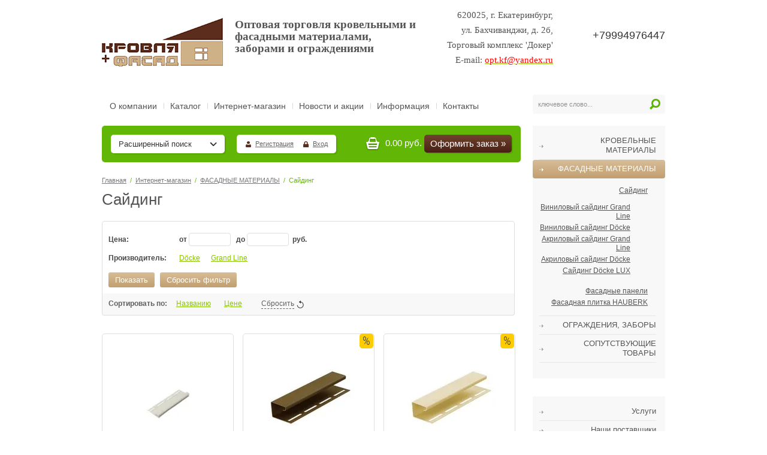

--- FILE ---
content_type: text/html; charset=utf-8
request_url: http://xn---96-6cdajr7bk2avr1b6k.xn--p1ai/magazin/folder/sayding
body_size: 14340
content:
 
<!doctype html>
<html lang="ru">
<head>
<meta charset="utf-8">
<meta name="robots" content="all"/>
<title>Сайдинг </title>
<meta name="description" content="Сайдинг ">
<meta name="keywords" content="Сайдинг ">
<meta name="SKYPE_TOOLBAR" content="SKYPE_TOOLBAR_PARSER_COMPATIBLE">
<meta name='wmail-verification' content='e6efb9a6c90ffc17f2c9c060f1fd373f' />
<link rel="stylesheet" href="/g/css/styles_articles_tpl.css">
<link rel="stylesheet" href="/t/v256/images/css/styles.scss.css">
<link rel="stylesheet" href="/t/v256/images/css/designblock.scss.css">
<link rel="stylesheet" href="/t/v256/images/css/s3_styles.scss.css">

<script src="/g/libs/jquery/1.10.2/jquery.min.js"></script>


<script src="/shared/misc/includeform.js"></script>
<script src="/t/v256/images/js/jquery.megapopup.form.js" charset="utf-8"></script>

<script src="/t/v256/images/js/jqueryUI/jquery.ui.datepicker.min.js"></script>
<script src="/t/v256/images/js/jqueryUI/jquery.ui.core.min.js"></script>
<script src="/t/v256/images/js/jqueryUI/jquery.ui.datepicker-ru.js"></script>


            <!-- 46b9544ffa2e5e73c3c971fe2ede35a5 -->
            <script src='/shared/s3/js/lang/ru.js'></script>
            <script src='/shared/s3/js/common.min.js'></script>
        <link rel='stylesheet' type='text/css' href='/shared/s3/css/calendar.css' /><link rel='stylesheet' type='text/css' href='/shared/highslide-4.1.13/highslide.min.css'/>
<script type='text/javascript' src='/shared/highslide-4.1.13/highslide-full.packed.js'></script>
<script type='text/javascript'>
hs.graphicsDir = '/shared/highslide-4.1.13/graphics/';
hs.outlineType = null;
hs.showCredits = false;
hs.lang={cssDirection:'ltr',loadingText:'Загрузка...',loadingTitle:'Кликните чтобы отменить',focusTitle:'Нажмите чтобы перенести вперёд',fullExpandTitle:'Увеличить',fullExpandText:'Полноэкранный',previousText:'Предыдущий',previousTitle:'Назад (стрелка влево)',nextText:'Далее',nextTitle:'Далее (стрелка вправо)',moveTitle:'Передвинуть',moveText:'Передвинуть',closeText:'Закрыть',closeTitle:'Закрыть (Esc)',resizeTitle:'Восстановить размер',playText:'Слайд-шоу',playTitle:'Слайд-шоу (пробел)',pauseText:'Пауза',pauseTitle:'Приостановить слайд-шоу (пробел)',number:'Изображение %1/%2',restoreTitle:'Нажмите чтобы посмотреть картинку, используйте мышь для перетаскивания. Используйте клавиши вперёд и назад'};</script>
<link rel="icon" href="/favicon.ico" type="image/x-icon">

<!--s3_require-->
<link rel="stylesheet" href="/g/basestyle/1.0.1/user/user.css" type="text/css"/>
<link rel="stylesheet" href="/g/basestyle/1.0.1/user/user.green.css" type="text/css"/>
<script type="text/javascript" src="/g/basestyle/1.0.1/user/user.js" async></script>
<!--/s3_require-->


<link rel="stylesheet" type="text/css" href="/g/s3/misc/animator/1.0.0/css/s3.animator.scss.css">
<script src="/t/v256/images/js/main.js" charset="utf-8"></script>
<script src="/t/v256/images/js/link_top.js" charset="utf-8"></script>

			
		
		
		
			<link rel="stylesheet" type="text/css" href="/g/shop2v2/default/css/theme.less.css">		
			<script type="text/javascript" src="/g/printme.js"></script>
		<script type="text/javascript" src="/g/shop2v2/default/js/tpl.js"></script>
		<script type="text/javascript" src="/g/shop2v2/default/js/baron.min.js"></script>
		
			<script type="text/javascript" src="/g/shop2v2/default/js/shop2.2.js"></script>
		
	<script type="text/javascript">shop2.init({"productRefs": [],"apiHash": {"getPromoProducts":"754079bf8cc7204c82ce574b88a2dc94","getSearchMatches":"9deb827e2621e46704b3deb1a8775b19","getFolderCustomFields":"c921788866752ef871dde319e8ddf141","getProductListItem":"01fdf90f34d1152eb756a35957642914","cartAddItem":"0a4c6da1721a971369394ffd729797e8","cartRemoveItem":"a67e7ccdffd8cd86007bac6a40660ca9","cartUpdate":"19afe725ffcf19a659ac28cd93f05d77","cartRemoveCoupon":"fa64d340d90d2e9aa510ba5ae21b00dd","cartAddCoupon":"10b1fbe316bd03f30e421e405ba27b04","deliveryCalc":"bb670e9f5c8853c585395f1bc4124867","printOrder":"c240cfcc7c685b5203dfd6b1248a0124","cancelOrder":"1a3de24c557fcbe33b5fb374a3c846fd","cancelOrderNotify":"d99d6d9e32533065eaadf15291620102","repeatOrder":"9afe5b8690c36845ed2fad18ac2605fb","paymentMethods":"0eff96e53429c5e0c6c99500f2ce47c6","compare":"4002c5e0dbe025ffd263e3a97008b29f"},"hash": null,"verId": 987284,"mode": "folder","step": "","uri": "/internet-magazin","IMAGES_DIR": "/d/","my": {"list_picture_enlarge":true,"accessory":"\u0410\u043a\u0441\u0441\u0435\u0441\u0441\u0443\u0430\u0440\u044b","kit":"\u0412\u043c\u0435\u0441\u0442\u0435 \u0441 \u044d\u0442\u0438\u043c \u0442\u043e\u0432\u0430\u0440\u043e\u043c \u043f\u043e\u043a\u0443\u043f\u0430\u044e\u0442","recommend":"\u0420\u0435\u043a\u043e\u043c\u0435\u043d\u0434\u0443\u0435\u043c\u044b\u0435","similar":"\u041f\u043e\u0445\u043e\u0436\u0438\u0435","modification":"\u041c\u043e\u0434\u0438\u0444\u0438\u043a\u0430\u0446\u0438\u0438","hide_vendor_in_list":true,"hide_options_in_list":true,"special_alias":"%","new_alias":"NEW","small_images_width":72},"shop2_cart_order_payments": 1,"cf_margin_price_enabled": 0,"maps_yandex_key":"","maps_google_key":""});shop2.filter._pre_params = "&s[folder_id]=76683641";</script>
<style type="text/css">.product-item-thumb {width: 200px;}.product-item-thumb .product-image, .product-item-simple .product-image {height: 200px;width: 200px;}.product-item-thumb .product-amount .amount-title {width: 104px;}.product-item-thumb .product-price {width: 150px;}.shop2-product .product-side-l {width: 258px;}.shop2-product .product-image {height: 258px;width: 258px;}.shop2-product .product-thumbnails li {width: 76px;height: 76px;}</style>
<link rel="stylesheet" href="/t/v256/images/css/shop.scss.css">
<script src="/t/v256/images/js/main.js" charset="utf-8"></script>


<!--[if lt IE 10]>
<script src="/g/libs/ie9-svg-gradient/0.0.1/ie9-svg-gradient.min.js"></script>
<script src="/g/libs/jquery-placeholder/2.0.7/jquery.placeholder.min.js"></script>
<script src="/g/libs/jquery-textshadow/0.0.1/jquery.textshadow.min.js"></script>
<script src="/g/s3/misc/ie/0.0.1/ie.js"></script>
<![endif]-->
<!--[if lt IE 9]>
<script src="/g/libs/html5shiv/html5.js"></script>
<![endif]-->
</head>
<body>
<div class="site-wrapper">
    <header role="banner" class="header">        
        <div class="site-logo">
            <a href="http://xn---96-6cdajr7bk2avr1b6k.xn--p1ai"><img src="/t/v256/images/firmname.png" alt=""></a>
        </div>
        <div class="site-activity"><p><span style="font-size: 14pt;"><strong><span style="font-family: times new roman,times;">Оптовая торговля кровельными и </span><span style="font-family: times new roman,times;">фасадными материалами, </span></strong></span><strong><span style="font-family: times new roman,times; font-size: 14pt;">заборами и ограждениями</span></strong></p></div>
        <div class="top-tel"><p>+79994976447</p></div>
        <div class="top-adress"><p><span style="font-family: times new roman,times; font-size: 11pt;">620025, г. Екатеринбург,</span></p>

<p><span style="font-family: times new roman,times; font-size: 11pt;">ул. Бахчиванджи, д. 2б,</span></p>

<div>
<p><span style="font-family: times new roman,times; font-size: 11pt;">Торговый комплекс &#39;Докер&#39;</span></p>

<p><span style="font-family: times new roman,times; font-size: 11pt;">E-mail: <span style="color: #ff0000;"><a href="mailto:dir.ekb.kf@yandex.ru"><span style="color: #ff0000;">opt.kf@yandex.ru</span></a></span></span></p>
</div></div>
        <div class="clear"></div>
    </header><!-- .header-->
    <div class="topblock">
    	        <nav class="menu-top-wrap">
            <ul class="menu-top">
                                <li><a href="/" >О компании</a></li>               
                                <li><a href="/catalog" >Каталог</a></li>               
                                <li><a href="/internet-magazin" >Интернет-магазин</a></li>               
                                <li><a href="/news" >Новости и акции</a></li>               
                                <li><a href="/informatsiya" >Информация</a></li>               
                                <li><a href="/contacts" >Контакты</a></li>               
                            </ul>
        </nav>            
            	<nav>
            <form class="search-wrap" action="/search" method="get">
                <input type="text" class="search-text" name="search" onBlur="this.value=this.value==''?'ключевое слово...':this.value" onFocus="this.value=this.value=='ключевое слово...'?'':this.value;" value="ключевое слово..." />
                <input class="search-button" type="submit" value="" />
            <re-captcha data-captcha="recaptcha"
     data-name="captcha"
     data-sitekey="6LcOAacUAAAAAI2fjf6MiiAA8fkOjVmO6-kZYs8S"
     data-lang="ru"
     data-rsize="invisible"
     data-type="image"
     data-theme="light"></re-captcha></form>
        </nav>
        <div class="clea-float"></div>
    </div>     
    <div class="content-wrapper clear-self">    	
        <aside role="complementary" class="sidebar left">

            <nav class="menu-left-wrap">
 				<ul class="menu-left"><li><a href="/magazin/folder/krovelnyye-materialy" >КРОВЕЛЬНЫЕ МАТЕРИАЛЫ</a></li><li class="opened"><a href="/magazin/folder/fasadnyye-materialy" >ФАСАДНЫЕ МАТЕРИАЛЫ</a><ul class="level-2"><li class="opened active"><a href="/magazin/folder/sayding" >Сайдинг</a><ul class="level-3"><li><a href="/magazin/folder/vinilovyy-sayding-gl" >Виниловый сайдинг Grand Line</a></li><li><a href="/magazin/folder/vinilovyy-sayding-docke" >Виниловый сайдинг Döcke</a></li><li><a href="/internet-magazin/folder/akrilovyy-sayding-grand-line" >Акриловый сайдинг Grand Line</a></li><li><a href="/internet-magazin/folder/akrilovyy-sayding-docke" >Акриловый сайдинг Döcke</a></li><li><a href="/internet-magazin/folder/sayding-docke-lux" >Сайдинг Döcke LUX</a></li></ul></li><li><a href="/magazin/folder/fasadnyye-paneli" >Фасадные панели</a></li><li><a href="/magazin/folder/hauberk" >Фасадная плитка HAUBERK</a></li></ul></li><li><a href="/magazin/folder/ograzhdeniya-zabory" >ОГРАЖДЕНИЯ, ЗАБОРЫ</a></li><li><a href="/magazin/folder/soputstvuyushchiye-tovary" >СОПУТСТВУЮЩИЕ ТОВАРЫ</a></li></ul>            </nav>
      	
                        <nav class="menu-left-wrap">
                <ul class="menu-left">
                                        <li><a href="/uslugi" >Услуги</a></li>                    
                                        <li><a href="/sertifikaty" >Наши поставщики</a></li>                    
                                        <li><a href="/foto-vypolnennyh-rabot" >Фото выполненных работ</a></li>                    
                                        <li><a href="/karta-sayta" >Карта сайта</a></li>                    
                                        <li><a href="/vopros-otvet" >Вопрос-Ответ</a></li>                    
                                        <li><a href="/otzyvy" >Отзывы</a></li>                    
                                    </ul>
            </nav>
                                    <div class="news-wrap">
                <div class="news-name">Новости</div>
                                <article class="news-block">
                    <time class="news-date" datetime="2022-05-01 00:00:00">01.05.2022</time>                     
                    <div class="news-title"><a href="/news/news_post/plastikovyj-vodostok-grand-line-dizajn-135-90-uzhe-v-prodazhe">Пластиковый водосток Grand Line Дизайн 135/90 уже в продаже!</a></div>                    
                </article>                
                                <article class="news-block">
                    <time class="news-date" datetime="2018-07-09 09:23:43">09.07.2018</time>                     
                    <div class="news-title"><a href="/news/news_post/sovershenno-novyye-fasadnyye-paneli-grand-line">Совершенно новые Фасадные панели Grand Line!!!</a></div>                    
                </article>                
                                <article class="news-block">
                    <time class="news-date" datetime="2018-02-19 15:28:44">19.02.2018</time>                     
                    <div class="news-title"><a href="/news/news_post/plastikovyy-vodostok-gl-standart-uzhe-v-prodazhe">Пластиковый водосток GL Стандарт уже в продаже!</a></div>                    
                </article>                
                            </div>
                                    <div class="edit-block-body">
                <div class="edit-block-title">Акция </div><p style="text-align: left;"><span style="font-size:11pt;"><span style="font-family: times new roman,times,serif;"><span style="color:#FF0000;"><em><strong>Cпе</strong><strong>цп</strong><strong>редложение!&nbsp;&nbsp;</strong></em></span></span></span></p>

<p><strong><span style="font-size:11pt;"><span style="font-family: times new roman,times,serif;"><span style="color: rgb(31, 73, 125);">Снижаются цены на фасадные панели Grand Line.</span></span></span></strong></p>

<p>&nbsp;</p>
            </div>
                        
             <div class="vote-wrap">
           <div class="vote-name">Опрос</div>
               <div class="vote-body">
                       
       
       <b class="bol">Какая кровля на ваш взгляд надёжнее, практичнее и долговечнее?</b>
       
              
       <form action="/internet-magazin" method="post">
       
       <input type="hidden" name="return" value="1">
       <input type="hidden" name="vote_id" value="5385278">
       <input style="display:none;" type="text" name="text" value="">
       <table>
              <tr><td><input name="answer[]" type="radio" value="1002641"></td><td>Натуральная черепица</td></tr>
              <tr><td><input name="answer[]" type="radio" value="2719811"></td><td>Ондувилла</td></tr>
              <tr><td><input name="answer[]" type="radio" value="2720011"></td><td>Композитная черепица</td></tr>
              <tr><td><input name="answer[]" type="radio" value="2720211"></td><td>Шифер</td></tr>
              <tr><td><input name="answer[]" type="radio" value="16151278"></td><td>Металлочерепица</td></tr>
              <tr><td><input name="answer[]" type="radio" value="16151478"></td><td>Гибкая черепица</td></tr>
              <tr><td><input name="answer[]" type="radio" value="16151678"></td><td>Ондулин</td></tr>
              </table>
              Другой вариант ответа?
       <input name="alt_answer" type="text" size="15" value="">
              
       <input type="submit" value="Проголосовать">
       
       <re-captcha data-captcha="recaptcha"
     data-name="captcha"
     data-sitekey="6LcOAacUAAAAAI2fjf6MiiAA8fkOjVmO6-kZYs8S"
     data-lang="ru"
     data-rsize="invisible"
     data-type="image"
     data-theme="light"></re-captcha></form>
       
       
              
                  </div>     
       </div>
                   
            
                        <div class="site-informers"><a href="https://clck.yandex.ru/redir/dtype=stred/pid=7/cid=1228/*https://yandex.ru/pogoda/54" target="_blank"><img src="https://info.weather.yandex.net/54/1.ru.png?domain=ru" border="0" alt="Яндекс.Погода"/><img width="1" height="1" src="https://clck.yandex.ru/click/dtype=stred/pid=7/cid=1227/*https://img.yandex.ru/i/pix.gif" alt="" border="0"/></a>

<a href="//bankir.ru/" title="Курсы валют на Банкир.Ру"><img border="0" alt="Курсы валют на Банкир.Ру" src="http://bankir.ru/kurs/info/4?bg=0&fg=0&v0=000&v1=840&v2=978"></a></div>
                    </aside> <!-- .sidebar-left -->        
        <main role="main" class="main">
            <div class="content">
            			    	                <div class="content-inner">
                						<div class="block-top-wrap">
							
	
<div class="shop2-block search-form ">
	<div class="block-title">
		<strong>Расширенный поиск</strong>
		<span>&nbsp;</span>
	</div>
	<div class="block-body">
		<form action="/internet-magazin/search" enctype="multipart/form-data">
			<input type="hidden" name="sort_by" value=""/>
			
							<div class="row">
					<div class="row-title">Цена (руб.):</div>
					<label><span>от</span>&nbsp;<input name="s[price][min]" type="text" size="5" class="small" value="" /></label>
					&nbsp;
					<label><span>до</span>&nbsp;<input name="s[price][max]" type="text" size="5" class="small" value="" /></label>
				</div>
			
							<div class="row">
					<label class="row-title" for="shop2-name">Название:</label>
					<input type="text" name="s[name]" size="20" id="shop2-name" value="" />
				</div>
			
							<div class="row">
					<label class="row-title" for="shop2-article">Артикул:</label>
					<input type="text" name="s[article]" id="shop2-article" value="" />
				</div>
			
							<div class="row">
					<label class="row-title" for="shop2-text">Текст:</label>
					<input type="text" name="search_text" size="20" id="shop2-text"  value="" />
				</div>
			
			
							<div class="row">
					<div class="row-title">Выберите категорию:</div>
					<select name="s[folder_id]" id="s[folder_id]">
						<option value="">Все</option>
																																		<option value="76289841" >
									 КРОВЕЛЬНЫЕ МАТЕРИАЛЫ
								</option>
																												<option value="76290041" >
									&raquo; Металлочерепица
								</option>
																												<option value="76291041" >
									&raquo; Водосточные системы
								</option>
																												<option value="77390241" >
									&raquo;&raquo; Металлическая 125/90 Grand Line
								</option>
																												<option value="77390441" >
									&raquo;&raquo; Металлическая 150/100 Grand Line
								</option>
																												<option value="129118411" >
									&raquo;&raquo; Пластиковая Döcke Standard
								</option>
																												<option value="129118611" >
									&raquo;&raquo; Пластиковая Döcke LUX
								</option>
																												<option value="145698211" >
									&raquo;&raquo; Пластиковая 120/90 Grand Line Стандарт
								</option>
																												<option value="69058706" >
									&raquo;&raquo; Пластиковая 135/90 Grand Line Дизайн
								</option>
																												<option value="76290441" >
									&raquo; Гибкая черепица Döcke Pie
								</option>
																												<option value="95495611" >
									&raquo; Гибкая черепица KATEPAL
								</option>
																												<option value="76291241" >
									&raquo; Элементы безопасности кровли
								</option>
																												<option value="76682841" >
									&raquo; Вентиляция кровельная
								</option>
																												<option value="76683041" >
									&raquo; Доборные элементы кровли
								</option>
																												<option value="76291841" >
									 ФАСАДНЫЕ МАТЕРИАЛЫ
								</option>
																												<option value="76683641" >
									&raquo; Сайдинг
								</option>
																												<option value="77388641" >
									&raquo;&raquo; Виниловый сайдинг Grand Line
								</option>
																												<option value="71939811" >
									&raquo;&raquo; Виниловый сайдинг Döcke
								</option>
																												<option value="200650211" >
									&raquo;&raquo; Акриловый сайдинг Grand Line
								</option>
																												<option value="200664211" >
									&raquo;&raquo; Акриловый сайдинг Döcke
								</option>
																												<option value="200665211" >
									&raquo;&raquo; Сайдинг Döcke LUX
								</option>
																												<option value="77388041" >
									&raquo; Фасадные панели
								</option>
																												<option value="77416241" >
									&raquo;&raquo; Фасадные панели Я-Фасад
								</option>
																												<option value="66985811" >
									&raquo;&raquo; Фасадные панели Döcke-R
								</option>
																												<option value="121866411" >
									&raquo;&raquo; Фасадные панели Альта-Профиль
								</option>
																												<option value="152973811" >
									&raquo;&raquo; Фасадные панели Grand Line
								</option>
																												<option value="96796411" >
									&raquo; Фасадная плитка HAUBERK
								</option>
																												<option value="76292241" >
									 ОГРАЖДЕНИЯ, ЗАБОРЫ
								</option>
																												<option value="76685241" >
									&raquo; Сварные сетчатые 3D ограждения
								</option>
																												<option value="76685441" >
									&raquo; Модульные ограждения
								</option>
																												<option value="76685641" >
									&raquo; Штакетник
								</option>
																												<option value="76685841" >
									&raquo; Откатные ворота
								</option>
																												<option value="76686441" >
									 СОПУТСТВУЮЩИЕ ТОВАРЫ
								</option>
																		</select>
				</div>

				<div id="shop2_search_custom_fields"></div>
			
						<div id="shop2_search_global_fields">
				
													</div>
						
							<div class="row">
					<div class="row-title">Производитель:</div>
					<select name="s[vendor_id]">
						<option value="">Все</option>          
													<option value="25255241" >Borge</option>
													<option value="25015211" >Döcke</option>
													<option value="24221011" >Egger</option>
													<option value="27655811" >FAKRO</option>
													<option value="15058641" >Grand Line</option>
													<option value="24802041" >Holzplast</option>
													<option value="27656211" >KATEPAL OY</option>
													<option value="25485611" >Keramoplast</option>
													<option value="24220411" >Kronospan</option>
													<option value="24222411" >NLK</option>
													<option value="24888241" >Onduline</option>
													<option value="32669411" >SK Tuote Oy</option>
													<option value="39204411" >VOX</option>
													<option value="30926011" >Альта-Профиль</option>
													<option value="24222011" >Калевала</option>
													<option value="24018811" >КВИН</option>
													<option value="23758411" >Легпром</option>
													<option value="27655611" >МеталлПрофиль</option>
													<option value="25482811" >СПК</option>
													<option value="27656011" >ТехноНИКОЛЬ</option>
													<option value="23976611" >Техоснастка</option>
													<option value="30854811" >Ю-Пласт</option>
											</select>
				</div>
			
											    <div class="row">
				        <div class="row-title">Новинка:</div>
				            				            <select name="s[flags][2]">
				            <option value="">Все</option>
				            <option value="1">да</option>
				            <option value="0">нет</option>
				        </select>
				    </div>
		    												    <div class="row">
				        <div class="row-title">Спецпредложение:</div>
				            				            <select name="s[flags][1]">
				            <option value="">Все</option>
				            <option value="1">да</option>
				            <option value="0">нет</option>
				        </select>
				    </div>
		    							
			

							<div class="row">
					<div class="row-title">Результатов на странице:</div>
					<select name="s[products_per_page]">
																										<option value="5">5</option>
																				<option value="20">20</option>
																				<option value="35">35</option>
																				<option value="50">50</option>
																				<option value="65">65</option>
																				<option value="80">80</option>
																				<option value="95">95</option>
											</select>
				</div>
			
			<div class="clear-container"></div>
			<div class="row">
				<button type="submit" class="search-btn">Найти</button>
			</div>
		<re-captcha data-captcha="recaptcha"
     data-name="captcha"
     data-sitekey="6LcOAacUAAAAAI2fjf6MiiAA8fkOjVmO6-kZYs8S"
     data-lang="ru"
     data-rsize="invisible"
     data-type="image"
     data-theme="light"></re-captcha></form>
		<div class="clear-container"></div>
	</div>
</div><!-- Search Form -->						                <div class="reg-wrap">
                                    <a class="reg" href="/registraciya/register">Регистрация</a>
                  <a class="login" href="/registraciya/login">Вход</a>
                                  </div>
					<div class="cart-top-wrap" id="shop2-cart-preview">
	0.00 руб. 
	<a href="/internet-magazin/cart" class="order-btn">Оформить заказ »</a>
</div>					<div class="clea-float"></div>
					</div>
					                    
<div class="site-path" data-url="/internet-magazin"><a href="/">Главная</a>  /  <a href="/internet-magazin">Интернет-магазин</a>  /  <a href="/magazin/folder/fasadnyye-materialy">ФАСАДНЫЕ МАТЕРИАЛЫ</a>  /  Сайдинг</div>                    <h1>Сайдинг</h1>                    

                        

                    	
	<div class="shop2-cookies-disabled shop2-warning hide"></div>
	
	
	
		
		
			
			
			

		
		
		
			
			

                    
        
                    
        
    
    
        		
			        				<form action="#" class="shop2-filter">
					<a id="shop2-filter"></a>
	
	                			<table class="table-filter-param">
                                    					<tr class="type-text">
						<th>Цена:</th>
						<td>
							<label>
								<strong>от</strong> <input class="shop2-input-float" type="text" value="" name="s[price][min]"/>
							</label>
							<label>
								<strong>до</strong> <input class="shop2-input-float" type="text" value="" name="s[price][max]"/>
							</label>
							&nbsp;<strong>руб.</strong>
						</td>
					</tr>
                
                                    					<tr>
						<th>Производитель:</th>
						<td>
                                                            									<a href="#" data-name="s[vendor_id][]" data-value="25015211" class="param-val">
                                        Döcke<span>&nbsp;</span>
									</a>
                                									<a href="#" data-name="s[vendor_id][]" data-value="15058641" class="param-val">
                                        Grand Line<span>&nbsp;</span>
									</a>
                                                            						</td>
					</tr>
                
                                
                
                
                
                
			</table>
        
	
					<div class="result  hide">
	                    Найдено: <span id="filter-result">0</span>
						<span class="result-arrow">&nbsp;</span>
					</div>
					<a href="#" class="shop2-btn shop2-filter-go">Показать</a>
					<a href="/magazin/folder/sayding" class="shop2-btn">Сбросить фильтр</a>
					<div class="shop2-clear-container"></div>
	
	
				<re-captcha data-captcha="recaptcha"
     data-name="captcha"
     data-sitekey="6LcOAacUAAAAAI2fjf6MiiAA8fkOjVmO6-kZYs8S"
     data-lang="ru"
     data-rsize="invisible"
     data-type="image"
     data-theme="light"></re-captcha></form><!-- Filter -->
	                

        
            
            
            
            
            
            
            
            
            

			<div class="shop2-sorting-panel">
				<div class="sorting">
					<strong class="sort-title">Сортировать по:</strong>
					<a href="#" id="shop2-sorting-name" class="sort-param " data-name="name">Названию<span>&nbsp;</span></a>

                    						<a href="#" id="shop2-sorting-price" class="sort-param " data-name="price">Цене<span>&nbsp;</span></a>
                    
                    
                    
					<a href="#" class="sort-reset"><ins>Сбросить</ins><span>&nbsp;</span></a>
				</div>

				<div class="view-shop">
                    					<strong>Вид:</strong>
					<a href="#" title="Список" data-value="simple" class="shop2-btn simple "><span>&nbsp;</span></a>
					<a href="#" title="Витрина" data-value="thumbs" class="shop2-btn thumbs  active-view"><span>&nbsp;</span></a>
					<a href="#" title="Прайс-лист" data-value="list" class="shop2-btn pricelist "><span>&nbsp;</span></a>
				</div>
			</div>
        
    				    



			<div class="product-list product-list-thumbs">
						        
<form method="post" action="/internet-magazin?mode=cart&amp;action=add" accept-charset="utf-8" class="shop2-product-item product-item-thumb ">

    <input type="hidden" name="kind_id" value="500072611" />
    <input type="hidden" name="product_id" value="418607411" />
    <input type="hidden" name="meta" value="null" />

    <div class="product-top">
        <div class="product-image">
                            <a href="/magazin/product/startovaya-planka">
                    <img src="/thumb/2/xZAHfrQwgbrPLy_NyXsWCQ/200r200/d/%D0%A1%D1%82%D0%B0%D1%80%D1%82%D0%BE%D0%B2%D0%B0%D1%8F_%D0%BF%D0%BB%D0%B0%D0%BD%D0%BA%D0%B0_GL.jpg" alt="Планка стартовая GL" title="Планка стартовая GL" />
                </a>
                <div class="verticalMiddle"></div>
                                </div>

                
        <div class="product-name"><a href="/magazin/product/startovaya-planka">Планка стартовая GL</a></div>
        
        
	
		
	
	
					<div class="product-article"><span>Артикул:</span> нет</div>
	
	        
                
        

	
		
	

                    
            
				
	<div class="product-amount">
					<div class="amount-title">Количество:</div>
							<div class="shop2-product-amount">
				<button type="button" class="amount-minus">&#8722;</button><input type="text" name="amount" data-kind="500072611"  data-min="1" data-multiplicity="" maxlength="4" value="1" /><button type="button" class="amount-plus">&#43;</button>
			</div>
						</div>
        
    </div>
            <div class="product-bot">
             <div class="product-price">
                	
                	<div class="price-current">
		<strong>199.00</strong> руб.			</div>
            </div>
            
			<button class="shop2-product-btn type-2 buy" type="submit">
			<span>Купить</span>
		</button>
	

<input type="hidden" value="Планка стартовая GL" name="product_name" />
<input type="hidden" value="http://xn---96-6cdajr7bk2avr1b6k.xn--p1ai/magazin/product/startovaya-planka" name="product_link" />                    </div>
    <re-captcha data-captcha="recaptcha"
     data-name="captcha"
     data-sitekey="6LcOAacUAAAAAI2fjf6MiiAA8fkOjVmO6-kZYs8S"
     data-lang="ru"
     data-rsize="invisible"
     data-type="image"
     data-theme="light"></re-captcha></form>			        
<form method="post" action="/internet-magazin?mode=cart&amp;action=add" accept-charset="utf-8" class="shop2-product-item product-item-thumb ">

    <input type="hidden" name="kind_id" value="1032793011" />
    <input type="hidden" name="product_id" value="870618411" />
    <input type="hidden" name="meta" value="null" />

    <div class="product-top">
        <div class="product-image">
                            <a href="/magazin/product/j-profil-akril">
                    <img src="/thumb/2/ZcM9ddcSAroLfc3ZhoeYGQ/200r200/d/j-profil_iris.jpg" alt="J-профиль" title="J-профиль" />
                </a>
                <div class="verticalMiddle"></div>
                                    <div class="product-label">
                <div class="product-spec" style="margin: 0 2px 2px 0;">%</div>                                	
																																									    					            </div>
                    </div>

                
        <div class="product-name"><a href="/magazin/product/j-profil-akril">J-профиль</a></div>
        
        
	
		
	
	
					<div class="product-article"><span>Артикул:</span> нет</div>
	
	        
                <div class="product-anonce">
            Ирис, Пралине
        </div>
                
        

	
		
	

                    
            
				
	<div class="product-amount">
					<div class="amount-title">Количество:</div>
							<div class="shop2-product-amount">
				<button type="button" class="amount-minus">&#8722;</button><input type="text" name="amount" data-kind="1032793011"  data-min="1" data-multiplicity="" maxlength="4" value="1" /><button type="button" class="amount-plus">&#43;</button>
			</div>
						</div>
        
    </div>
            <div class="product-bot">
             <div class="product-price">
                	
		
	<div class="price-old "><span>
		<strong>258.00</strong>
					руб.			</span></div>

	                	<div class="price-current">
		<strong>209.00</strong> руб.			</div>
            </div>
            
			<button class="shop2-product-btn type-2 buy" type="submit">
			<span>Купить</span>
		</button>
	

<input type="hidden" value="J-профиль" name="product_name" />
<input type="hidden" value="http://xn---96-6cdajr7bk2avr1b6k.xn--p1ai/magazin/product/j-profil-akril" name="product_link" />                    </div>
    <re-captcha data-captcha="recaptcha"
     data-name="captcha"
     data-sitekey="6LcOAacUAAAAAI2fjf6MiiAA8fkOjVmO6-kZYs8S"
     data-lang="ru"
     data-rsize="invisible"
     data-type="image"
     data-theme="light"></re-captcha></form>			        
<form method="post" action="/internet-magazin?mode=cart&amp;action=add" accept-charset="utf-8" class="shop2-product-item product-item-thumb ">

    <input type="hidden" name="kind_id" value="1032764411" />
    <input type="hidden" name="product_id" value="870596211" />
    <input type="hidden" name="meta" value="null" />

    <div class="product-top">
        <div class="product-image">
                            <a href="/magazin/product/j-profil-docke">
                    <img src="/thumb/2/E8FCKJxeiuFaa0Hy-_hC-w/200r200/d/j-profil_banan.jpg" alt="J-профиль" title="J-профиль" />
                </a>
                <div class="verticalMiddle"></div>
                                    <div class="product-label">
                <div class="product-spec" style="margin: 0 2px 2px 0;">%</div>                                	
																																									    					            </div>
                    </div>

                
        <div class="product-name"><a href="/magazin/product/j-profil-docke">J-профиль</a></div>
        
        
	
		
	
	
					<div class="product-article"><span>Артикул:</span> нет</div>
	
	        
                <div class="product-anonce">
            Банан, Слива, Киви, Капучино, Крем-брюле, Лимон, Персик, Сливки, Карамель, Фисташки, Халва
        </div>
                
        

	
		
	

                    
            
				
	<div class="product-amount">
					<div class="amount-title">Количество:</div>
							<div class="shop2-product-amount">
				<button type="button" class="amount-minus">&#8722;</button><input type="text" name="amount" data-kind="1032764411"  data-min="1" data-multiplicity="" maxlength="4" value="1" /><button type="button" class="amount-plus">&#43;</button>
			</div>
						</div>
        
    </div>
            <div class="product-bot">
             <div class="product-price">
                	
		
	<div class="price-old "><span>
		<strong>224.00</strong>
					руб.			</span></div>

	                	<div class="price-current">
		<strong>213.00</strong> руб.			</div>
            </div>
            
			<button class="shop2-product-btn type-2 buy" type="submit">
			<span>Купить</span>
		</button>
	

<input type="hidden" value="J-профиль" name="product_name" />
<input type="hidden" value="http://xn---96-6cdajr7bk2avr1b6k.xn--p1ai/magazin/product/j-profil-docke" name="product_link" />                    </div>
    <re-captcha data-captcha="recaptcha"
     data-name="captcha"
     data-sitekey="6LcOAacUAAAAAI2fjf6MiiAA8fkOjVmO6-kZYs8S"
     data-lang="ru"
     data-rsize="invisible"
     data-type="image"
     data-theme="light"></re-captcha></form>			        
<form method="post" action="/internet-magazin?mode=cart&amp;action=add" accept-charset="utf-8" class="shop2-product-item product-item-thumb ">

    <input type="hidden" name="kind_id" value="1109038211" />
    <input type="hidden" name="product_id" value="926438811" />
    <input type="hidden" name="meta" value="null" />

    <div class="product-top">
        <div class="product-image">
                            <a href="/magazin/product/vinilovyy-sayding-3-66-docke-blockhaus-limon">
                    <img src="/thumb/2/FsXO8Y4vjTgNadryVHBKyw/200r200/d/docke_blok_khaus_d47t_limon.jpg" alt="Виниловый сайдинг 3,66 Döcke Blockhaus" title="Виниловый сайдинг 3,66 Döcke Blockhaus" />
                </a>
                <div class="verticalMiddle"></div>
                                    <div class="product-label">
                <div class="product-spec" style="margin: 0 2px 2px 0;">%</div>                                	
																																									    					            </div>
                    </div>

                
        <div class="product-name"><a href="/magazin/product/vinilovyy-sayding-3-66-docke-blockhaus-limon">Виниловый сайдинг 3,66 Döcke Blockhaus</a></div>
        
        
	
		
	
	
					<div class="product-article"><span>Артикул:</span> нет</div>
	
	        
                <div class="product-anonce">
            Лимон
        </div>
                
        

	
		
	

                    
            
				
	<div class="product-amount">
					<div class="amount-title">Количество:</div>
							<div class="shop2-product-amount">
				<button type="button" class="amount-minus">&#8722;</button><input type="text" name="amount" data-kind="1109038211"  data-min="1" data-multiplicity="" maxlength="4" value="1" /><button type="button" class="amount-plus">&#43;</button>
			</div>
						</div>
        
    </div>
            <div class="product-bot">
             <div class="product-price">
                	
		
	<div class="price-old "><span>
		<strong>257.00</strong>
					руб.			</span></div>

	                	<div class="price-current">
		<strong>242.00</strong> руб.			</div>
            </div>
            
			<button class="shop2-product-btn type-2 buy" type="submit">
			<span>Купить</span>
		</button>
	

<input type="hidden" value="Виниловый сайдинг 3,66 Döcke Blockhaus" name="product_name" />
<input type="hidden" value="http://xn---96-6cdajr7bk2avr1b6k.xn--p1ai/magazin/product/vinilovyy-sayding-3-66-docke-blockhaus-limon" name="product_link" />                    </div>
    <re-captcha data-captcha="recaptcha"
     data-name="captcha"
     data-sitekey="6LcOAacUAAAAAI2fjf6MiiAA8fkOjVmO6-kZYs8S"
     data-lang="ru"
     data-rsize="invisible"
     data-type="image"
     data-theme="light"></re-captcha></form>			        
<form method="post" action="/internet-magazin?mode=cart&amp;action=add" accept-charset="utf-8" class="shop2-product-item product-item-thumb ">

    <input type="hidden" name="kind_id" value="1109041811" />
    <input type="hidden" name="product_id" value="926442011" />
    <input type="hidden" name="meta" value="null" />

    <div class="product-top">
        <div class="product-image">
                            <a href="/magazin/product/vinilovyy-sayding-3-66-docke-blockhaus-banan">
                    <img src="/thumb/2/T3_LtbTUXdrhkjMO8msVQA/200r200/d/docke_blok_khaus_d47t_banan.jpg" alt="Виниловый сайдинг 3,66 Döcke Blockhaus" title="Виниловый сайдинг 3,66 Döcke Blockhaus" />
                </a>
                <div class="verticalMiddle"></div>
                                    <div class="product-label">
                <div class="product-spec" style="margin: 0 2px 2px 0;">%</div>                                	
																																									    					            </div>
                    </div>

                
        <div class="product-name"><a href="/magazin/product/vinilovyy-sayding-3-66-docke-blockhaus-banan">Виниловый сайдинг 3,66 Döcke Blockhaus</a></div>
        
        
	
		
	
	
					<div class="product-article"><span>Артикул:</span> нет</div>
	
	        
                <div class="product-anonce">
            Банан
        </div>
                
        

	
		
	

                    
            
				
	<div class="product-amount">
					<div class="amount-title">Количество:</div>
							<div class="shop2-product-amount">
				<button type="button" class="amount-minus">&#8722;</button><input type="text" name="amount" data-kind="1109041811"  data-min="1" data-multiplicity="" maxlength="4" value="1" /><button type="button" class="amount-plus">&#43;</button>
			</div>
						</div>
        
    </div>
            <div class="product-bot">
             <div class="product-price">
                	
		
	<div class="price-old "><span>
		<strong>257.00</strong>
					руб.			</span></div>

	                	<div class="price-current">
		<strong>242.00</strong> руб.			</div>
            </div>
            
			<button class="shop2-product-btn type-2 buy" type="submit">
			<span>Купить</span>
		</button>
	

<input type="hidden" value="Виниловый сайдинг 3,66 Döcke Blockhaus" name="product_name" />
<input type="hidden" value="http://xn---96-6cdajr7bk2avr1b6k.xn--p1ai/magazin/product/vinilovyy-sayding-3-66-docke-blockhaus-banan" name="product_link" />                    </div>
    <re-captcha data-captcha="recaptcha"
     data-name="captcha"
     data-sitekey="6LcOAacUAAAAAI2fjf6MiiAA8fkOjVmO6-kZYs8S"
     data-lang="ru"
     data-rsize="invisible"
     data-type="image"
     data-theme="light"></re-captcha></form>			        
<form method="post" action="/internet-magazin?mode=cart&amp;action=add" accept-charset="utf-8" class="shop2-product-item product-item-thumb ">

    <input type="hidden" name="kind_id" value="1109043011" />
    <input type="hidden" name="product_id" value="926443211" />
    <input type="hidden" name="meta" value="null" />

    <div class="product-top">
        <div class="product-image">
                            <a href="/magazin/product/vinilovyy-sayding-3-66-docke-blockhaus-karamel">
                    <img src="/thumb/2/duK202PfqmXnFk5VYhsbzA/200r200/d/docke_blok_khaus_d47t_karamel.jpg" alt="Виниловый сайдинг 3,66 Döcke Blockhaus" title="Виниловый сайдинг 3,66 Döcke Blockhaus" />
                </a>
                <div class="verticalMiddle"></div>
                                    <div class="product-label">
                <div class="product-spec" style="margin: 0 2px 2px 0;">%</div>                                	
																																									    					            </div>
                    </div>

                
        <div class="product-name"><a href="/magazin/product/vinilovyy-sayding-3-66-docke-blockhaus-karamel">Виниловый сайдинг 3,66 Döcke Blockhaus</a></div>
        
        
	
		
	
	
					<div class="product-article"><span>Артикул:</span> нет</div>
	
	        
                <div class="product-anonce">
            Карамель
        </div>
                
        

	
		
	

                    
            
				
	<div class="product-amount">
					<div class="amount-title">Количество:</div>
							<div class="shop2-product-amount">
				<button type="button" class="amount-minus">&#8722;</button><input type="text" name="amount" data-kind="1109043011"  data-min="1" data-multiplicity="" maxlength="4" value="1" /><button type="button" class="amount-plus">&#43;</button>
			</div>
						</div>
        
    </div>
            <div class="product-bot">
             <div class="product-price">
                	
		
	<div class="price-old "><span>
		<strong>257.00</strong>
					руб.			</span></div>

	                	<div class="price-current">
		<strong>242.00</strong> руб.			</div>
            </div>
            
			<button class="shop2-product-btn type-2 buy" type="submit">
			<span>Купить</span>
		</button>
	

<input type="hidden" value="Виниловый сайдинг 3,66 Döcke Blockhaus" name="product_name" />
<input type="hidden" value="http://xn---96-6cdajr7bk2avr1b6k.xn--p1ai/magazin/product/vinilovyy-sayding-3-66-docke-blockhaus-karamel" name="product_link" />                    </div>
    <re-captcha data-captcha="recaptcha"
     data-name="captcha"
     data-sitekey="6LcOAacUAAAAAI2fjf6MiiAA8fkOjVmO6-kZYs8S"
     data-lang="ru"
     data-rsize="invisible"
     data-type="image"
     data-theme="light"></re-captcha></form>			        
<form method="post" action="/internet-magazin?mode=cart&amp;action=add" accept-charset="utf-8" class="shop2-product-item product-item-thumb ">

    <input type="hidden" name="kind_id" value="1109043411" />
    <input type="hidden" name="product_id" value="926443611" />
    <input type="hidden" name="meta" value="null" />

    <div class="product-top">
        <div class="product-image">
                            <a href="/magazin/product/vinilovyy-sayding-3-66-docke-blockhaus-slivki">
                    <img src="/thumb/2/g7lQn2KQwuxdwOdg1ItdJw/200r200/d/docke_blok_khaus_d47t_slivki.jpg" alt="Виниловый сайдинг 3,66 Döcke Blockhaus" title="Виниловый сайдинг 3,66 Döcke Blockhaus" />
                </a>
                <div class="verticalMiddle"></div>
                                    <div class="product-label">
                <div class="product-spec" style="margin: 0 2px 2px 0;">%</div>                                	
																																									    					            </div>
                    </div>

                
        <div class="product-name"><a href="/magazin/product/vinilovyy-sayding-3-66-docke-blockhaus-slivki">Виниловый сайдинг 3,66 Döcke Blockhaus</a></div>
        
        
	
		
	
	
					<div class="product-article"><span>Артикул:</span> нет</div>
	
	        
                <div class="product-anonce">
            Сливки
        </div>
                
        

	
		
	

                    
            
				
	<div class="product-amount">
					<div class="amount-title">Количество:</div>
							<div class="shop2-product-amount">
				<button type="button" class="amount-minus">&#8722;</button><input type="text" name="amount" data-kind="1109043411"  data-min="1" data-multiplicity="" maxlength="4" value="1" /><button type="button" class="amount-plus">&#43;</button>
			</div>
						</div>
        
    </div>
            <div class="product-bot">
             <div class="product-price">
                	
		
	<div class="price-old "><span>
		<strong>257.00</strong>
					руб.			</span></div>

	                	<div class="price-current">
		<strong>242.00</strong> руб.			</div>
            </div>
            
			<button class="shop2-product-btn type-2 buy" type="submit">
			<span>Купить</span>
		</button>
	

<input type="hidden" value="Виниловый сайдинг 3,66 Döcke Blockhaus" name="product_name" />
<input type="hidden" value="http://xn---96-6cdajr7bk2avr1b6k.xn--p1ai/magazin/product/vinilovyy-sayding-3-66-docke-blockhaus-slivki" name="product_link" />                    </div>
    <re-captcha data-captcha="recaptcha"
     data-name="captcha"
     data-sitekey="6LcOAacUAAAAAI2fjf6MiiAA8fkOjVmO6-kZYs8S"
     data-lang="ru"
     data-rsize="invisible"
     data-type="image"
     data-theme="light"></re-captcha></form>			        
<form method="post" action="/internet-magazin?mode=cart&amp;action=add" accept-charset="utf-8" class="shop2-product-item product-item-thumb ">

    <input type="hidden" name="kind_id" value="1109052211" />
    <input type="hidden" name="product_id" value="926452411" />
    <input type="hidden" name="meta" value="null" />

    <div class="product-top">
        <div class="product-image">
                            <a href="/magazin/product/vinilovyy-sayding-3-66-docke-blockhaus-persik">
                    <img src="/thumb/2/JktwFU6cDnhMwELaJh_2-A/200r200/d/docke_blok_khaus_d47t_persik.jpg" alt="Виниловый сайдинг 3,66 Döcke Blockhaus" title="Виниловый сайдинг 3,66 Döcke Blockhaus" />
                </a>
                <div class="verticalMiddle"></div>
                                    <div class="product-label">
                <div class="product-spec" style="margin: 0 2px 2px 0;">%</div>                                	
																																									    					            </div>
                    </div>

                
        <div class="product-name"><a href="/magazin/product/vinilovyy-sayding-3-66-docke-blockhaus-persik">Виниловый сайдинг 3,66 Döcke Blockhaus</a></div>
        
        
	
		
	
	
					<div class="product-article"><span>Артикул:</span> нет</div>
	
	        
                <div class="product-anonce">
            Персик
        </div>
                
        

	
		
	

                    
            
				
	<div class="product-amount">
					<div class="amount-title">Количество:</div>
							<div class="shop2-product-amount">
				<button type="button" class="amount-minus">&#8722;</button><input type="text" name="amount" data-kind="1109052211"  data-min="1" data-multiplicity="" maxlength="4" value="1" /><button type="button" class="amount-plus">&#43;</button>
			</div>
						</div>
        
    </div>
            <div class="product-bot">
             <div class="product-price">
                	
		
	<div class="price-old "><span>
		<strong>257.00</strong>
					руб.			</span></div>

	                	<div class="price-current">
		<strong>242.00</strong> руб.			</div>
            </div>
            
			<button class="shop2-product-btn type-2 buy" type="submit">
			<span>Купить</span>
		</button>
	

<input type="hidden" value="Виниловый сайдинг 3,66 Döcke Blockhaus" name="product_name" />
<input type="hidden" value="http://xn---96-6cdajr7bk2avr1b6k.xn--p1ai/magazin/product/vinilovyy-sayding-3-66-docke-blockhaus-persik" name="product_link" />                    </div>
    <re-captcha data-captcha="recaptcha"
     data-name="captcha"
     data-sitekey="6LcOAacUAAAAAI2fjf6MiiAA8fkOjVmO6-kZYs8S"
     data-lang="ru"
     data-rsize="invisible"
     data-type="image"
     data-theme="light"></re-captcha></form>			        
<form method="post" action="/internet-magazin?mode=cart&amp;action=add" accept-charset="utf-8" class="shop2-product-item product-item-thumb ">

    <input type="hidden" name="kind_id" value="1109052811" />
    <input type="hidden" name="product_id" value="926453011" />
    <input type="hidden" name="meta" value="null" />

    <div class="product-top">
        <div class="product-image">
                            <a href="/magazin/product/vinilovyy-sayding-3-66-docke-blockhaus-fistashki">
                    <img src="/thumb/2/gugruTigHOgp85AwbJDO6w/200r200/d/docke_blok_khaus_d47t_fistashki.jpg" alt="Виниловый сайдинг 3,66 Döcke Blockhaus" title="Виниловый сайдинг 3,66 Döcke Blockhaus" />
                </a>
                <div class="verticalMiddle"></div>
                                    <div class="product-label">
                <div class="product-spec" style="margin: 0 2px 2px 0;">%</div>                                	
																																									    					            </div>
                    </div>

                
        <div class="product-name"><a href="/magazin/product/vinilovyy-sayding-3-66-docke-blockhaus-fistashki">Виниловый сайдинг 3,66 Döcke Blockhaus</a></div>
        
        
	
		
	
	
					<div class="product-article"><span>Артикул:</span> нет</div>
	
	        
                <div class="product-anonce">
            Фисташки
        </div>
                
        

	
		
	

                    
            
				
	<div class="product-amount">
					<div class="amount-title">Количество:</div>
							<div class="shop2-product-amount">
				<button type="button" class="amount-minus">&#8722;</button><input type="text" name="amount" data-kind="1109052811"  data-min="1" data-multiplicity="" maxlength="4" value="1" /><button type="button" class="amount-plus">&#43;</button>
			</div>
						</div>
        
    </div>
            <div class="product-bot">
             <div class="product-price">
                	
		
	<div class="price-old "><span>
		<strong>257.00</strong>
					руб.			</span></div>

	                	<div class="price-current">
		<strong>242.00</strong> руб.			</div>
            </div>
            
			<button class="shop2-product-btn type-2 buy" type="submit">
			<span>Купить</span>
		</button>
	

<input type="hidden" value="Виниловый сайдинг 3,66 Döcke Blockhaus" name="product_name" />
<input type="hidden" value="http://xn---96-6cdajr7bk2avr1b6k.xn--p1ai/magazin/product/vinilovyy-sayding-3-66-docke-blockhaus-fistashki" name="product_link" />                    </div>
    <re-captcha data-captcha="recaptcha"
     data-name="captcha"
     data-sitekey="6LcOAacUAAAAAI2fjf6MiiAA8fkOjVmO6-kZYs8S"
     data-lang="ru"
     data-rsize="invisible"
     data-type="image"
     data-theme="light"></re-captcha></form>			        
<form method="post" action="/internet-magazin?mode=cart&amp;action=add" accept-charset="utf-8" class="shop2-product-item product-item-thumb ">

    <input type="hidden" name="kind_id" value="1032793211" />
    <input type="hidden" name="product_id" value="870618611" />
    <input type="hidden" name="meta" value="null" />

    <div class="product-top">
        <div class="product-image">
                            <a href="/magazin/product/j-profil-korichnevyy">
                    <img src="/thumb/2/2Sgrwoz0f8R9-h_1JL1gfQ/200r200/d/j-profil_shokolad.jpg" alt="J-профиль" title="J-профиль" />
                </a>
                <div class="verticalMiddle"></div>
                                    <div class="product-label">
                <div class="product-spec" style="margin: 0 2px 2px 0;">%</div>                                	
																																									    					            </div>
                    </div>

                
        <div class="product-name"><a href="/magazin/product/j-profil-korichnevyy">J-профиль</a></div>
        
        
	
		
	
	
					<div class="product-article"><span>Артикул:</span> нет</div>
	
	        
                <div class="product-anonce">
            Шоколад, Гранат, Графит, Каштан
        </div>
                
        

	
		
	

                    
            
				
	<div class="product-amount">
					<div class="amount-title">Количество:</div>
							<div class="shop2-product-amount">
				<button type="button" class="amount-minus">&#8722;</button><input type="text" name="amount" data-kind="1032793211"  data-min="1" data-multiplicity="" maxlength="4" value="1" /><button type="button" class="amount-plus">&#43;</button>
			</div>
						</div>
        
    </div>
            <div class="product-bot">
             <div class="product-price">
                	
		
	<div class="price-old "><span>
		<strong>266.00</strong>
					руб.			</span></div>

	                	<div class="price-current">
		<strong>246.00</strong> руб.			</div>
            </div>
            
			<button class="shop2-product-btn type-2 buy" type="submit">
			<span>Купить</span>
		</button>
	

<input type="hidden" value="J-профиль" name="product_name" />
<input type="hidden" value="http://xn---96-6cdajr7bk2avr1b6k.xn--p1ai/magazin/product/j-profil-korichnevyy" name="product_link" />                    </div>
    <re-captcha data-captcha="recaptcha"
     data-name="captcha"
     data-sitekey="6LcOAacUAAAAAI2fjf6MiiAA8fkOjVmO6-kZYs8S"
     data-lang="ru"
     data-rsize="invisible"
     data-type="image"
     data-theme="light"></re-captcha></form>			        
<form method="post" action="/internet-magazin?mode=cart&amp;action=add" accept-charset="utf-8" class="shop2-product-item product-item-thumb ">

    <input type="hidden" name="kind_id" value="509449811" />
    <input type="hidden" name="product_id" value="427542211" />
    <input type="hidden" name="meta" value="null" />

    <div class="product-top">
        <div class="product-image">
                            <a href="/magazin/product/j-profil-gl">
                    <img src="/thumb/2/Y044i_D8LvzcjqwO7i6BRQ/200r200/d/J-%D0%BF%D1%80%D0%BE%D1%84%D0%B8%D0%BB%D1%8C_GL_%D0%B1%D0%B5%D0%BB%D1%8B%D0%B9.jpg" alt="J-профиль GL" title="J-профиль GL" />
                </a>
                <div class="verticalMiddle"></div>
                                </div>

                
        <div class="product-name"><a href="/magazin/product/j-profil-gl">J-профиль GL</a></div>
        
        
	
		
	
	
					<div class="product-article"><span>Артикул:</span> нет</div>
	
	        
                <div class="product-anonce">
            Белый, Серый, Салатовый, Бежевый, Ванильный, Голубой, Персиковый, Кремовый, Золотой песок, Слоновая кость
        </div>
                
        

	
		
	

                    
            
				
	<div class="product-amount">
					<div class="amount-title">Количество:</div>
							<div class="shop2-product-amount">
				<button type="button" class="amount-minus">&#8722;</button><input type="text" name="amount" data-kind="509449811"  data-min="1" data-multiplicity="" maxlength="4" value="1" /><button type="button" class="amount-plus">&#43;</button>
			</div>
						</div>
        
    </div>
            <div class="product-bot">
             <div class="product-price">
                	
                	<div class="price-current">
		<strong>249.00</strong> руб.			</div>
            </div>
            
			<button class="shop2-product-btn type-2 buy" type="submit">
			<span>Купить</span>
		</button>
	

<input type="hidden" value="J-профиль GL" name="product_name" />
<input type="hidden" value="http://xn---96-6cdajr7bk2avr1b6k.xn--p1ai/magazin/product/j-profil-gl" name="product_link" />                    </div>
    <re-captcha data-captcha="recaptcha"
     data-name="captcha"
     data-sitekey="6LcOAacUAAAAAI2fjf6MiiAA8fkOjVmO6-kZYs8S"
     data-lang="ru"
     data-rsize="invisible"
     data-type="image"
     data-theme="light"></re-captcha></form>			        
<form method="post" action="/internet-magazin?mode=cart&amp;action=add" accept-charset="utf-8" class="shop2-product-item product-item-thumb ">

    <input type="hidden" name="kind_id" value="532771811" />
    <input type="hidden" name="product_id" value="448051011" />
    <input type="hidden" name="meta" value="null" />

    <div class="product-top">
        <div class="product-image">
                            <a href="/magazin/product/finishnaya-planka-gl">
                    <img src="/thumb/2/x65LMXCzfIc1E3jk2FDERQ/200r200/d/%D0%A4%D0%B8%D0%BD%D0%B8%D1%88%D0%BD%D0%B0%D1%8F_%D0%BF%D0%BB%D0%B0%D0%BD%D0%BA%D0%B0_GL_%D0%B1%D0%B5%D0%BB%D0%B0%D1%8F.jpg" alt="Финишная планка GL" title="Финишная планка GL" />
                </a>
                <div class="verticalMiddle"></div>
                                </div>

                
        <div class="product-name"><a href="/magazin/product/finishnaya-planka-gl">Финишная планка GL</a></div>
        
        
	
		
	
	
					<div class="product-article"><span>Артикул:</span> нет</div>
	
	        
                <div class="product-anonce">
            Белый, Серый, Салатовый, Бежевый, Ванильный, Голубой, Персиковый, Золотой песок, Слоновая кость
        </div>
                
        

	
		
	

                    
            
				
	<div class="product-amount">
					<div class="amount-title">Количество:</div>
							<div class="shop2-product-amount">
				<button type="button" class="amount-minus">&#8722;</button><input type="text" name="amount" data-kind="532771811"  data-min="1" data-multiplicity="" maxlength="4" value="1" /><button type="button" class="amount-plus">&#43;</button>
			</div>
						</div>
        
    </div>
            <div class="product-bot">
             <div class="product-price">
                	
                	<div class="price-current">
		<strong>252.00</strong> руб.			</div>
            </div>
            
			<button class="shop2-product-btn type-2 buy" type="submit">
			<span>Купить</span>
		</button>
	

<input type="hidden" value="Финишная планка GL" name="product_name" />
<input type="hidden" value="http://xn---96-6cdajr7bk2avr1b6k.xn--p1ai/magazin/product/finishnaya-planka-gl" name="product_link" />                    </div>
    <re-captcha data-captcha="recaptcha"
     data-name="captcha"
     data-sitekey="6LcOAacUAAAAAI2fjf6MiiAA8fkOjVmO6-kZYs8S"
     data-lang="ru"
     data-rsize="invisible"
     data-type="image"
     data-theme="light"></re-captcha></form>	
		</div>
				
	
	
	
			
	
				
			
	
				
	
	
	
	
	

	
			
						
	
	
	
	<ul class="shop2-pagelist">

		
		
												<li class="page-num active-num"><span>1</span></li>
															<li class="page-num"><a href="/magazin/folder/sayding/p/1">2</a></li>
															<li class="page-num"><a href="/magazin/folder/sayding/p/2">3</a></li>
															<li class="page-num"><a href="/magazin/folder/sayding/p/3">4</a></li>
															<li class="page-num"><a href="/magazin/folder/sayding/p/4">5</a></li>
															<li class="page-num"><a href="/magazin/folder/sayding/p/5">6</a></li>
															<li class="page-num"><a href="/magazin/folder/sayding/p/6">7</a></li>
															<li class="page-num"><a href="/magazin/folder/sayding/p/7">8</a></li>
															<li class="page-num"><a href="/magazin/folder/sayding/p/8">9</a></li>
					
					<li class="page-num"><span>...</span></li>
		
					<li class="page-next"><a href="/magazin/folder/sayding/p/1">&nbsp;</a></li>
			<li class="page-last"><a href="/magazin/folder/sayding/p/9">&nbsp;</a></li>
		
	</ul>


			
		
	


	
	                </div> <!-- .content-inner -->
            </div> <!-- .content -->
        </main> <!-- .main -->
    </div> <!-- .content-wrapper -->
    <div class="clear-footer"></div>
</div> <!-- .site-wrapper -->
<footer role="contentinfo" class="footer">
        <nav class="menu-bot-wrap">
        <ul class="menu-bot">
                                    <li><a href="/" >О компании</a></li>
            
                                                <li><a href="/catalog" >Каталог</a></li>
            
                                                <li><a href="/internet-magazin" >Интернет-магазин</a></li>
            
                                                <li><a href="/news" >Новости и акции</a></li>
            
                                                <li><a href="/informatsiya" >Информация</a></li>
            
                                                <li><a href="/contacts" >Контакты</a></li>
            
                                </ul>
    </nav>
            
    <div class="site-name">Copyright  &copy; 2015 - 2026 ООО КРОВЛЯ+ФАСАД</div>
    <div class="site-copyright"><span style='font-size:14px;' class='copyright'><!--noindex--><span style="text-decoration:underline; cursor: pointer;" onclick="javascript:window.open('https://megagr'+'oup.ru/base_site?utm_referrer='+location.hostname)" class="copyright">Megagroup.ru</span><!--/noindex-->


</span></div>
        <div class="site-counters"><!--LiveInternet counter--><script type="text/javascript"><!--
new Image().src = "//counter.yadro.ru/hit?r"+
escape(document.referrer)+((typeof(screen)=="undefined")?"":
";s"+screen.width+"*"+screen.height+"*"+(screen.colorDepth?
screen.colorDepth:screen.pixelDepth))+";u"+escape(document.URL)+
";"+Math.random();//--></script><!--/LiveInternet-->
<!--LiveInternet logo--><a href="//www.liveinternet.ru/click"
target="_blank"><img src="//counter.yadro.ru/logo?13.4"
title="LiveInternet: показано число просмотров за 24 часа, посетителей за 24 часа и за сегодня"
alt="" border="0" width="88" height="31"/></a><!--/LiveInternet-->

<!-- Yandex.Metrika informer -->
<a href="https://metrika.yandex.ru/stat/?id=34893700&amp;from=informer"
target="_blank" rel="nofollow"><img src="https://informer.yandex.ru/informer/34893700/3_1_FFFFFFFF_EFEFEFFF_0_pageviews"
style="width:88px; height:31px; border:0;" alt="Яндекс.Метрика" title="Яндекс.Метрика: данные за сегодня (просмотры, визиты и уникальные посетители)" onclick="try{Ya.Metrika.informer({i:this,id:34893700,lang:'ru'});return false}catch(e){}" /></a>
<!-- /Yandex.Metrika informer -->

<!-- Yandex.Metrika counter -->
<script type="text/javascript">
    (function (d, w, c) {
        (w[c] = w[c] || []).push(function() {
            try {
                w.yaCounter34893700 = new Ya.Metrika({
                    id:34893700,
                    clickmap:true,
                    trackLinks:true,
                    accurateTrackBounce:true
                });
            } catch(e) { }
        });

        var n = d.getElementsByTagName("script")[0],
            s = d.createElement("script"),
            f = function () { n.parentNode.insertBefore(s, n); };
        s.type = "text/javascript";
        s.async = true;
        s.src = "https://mc.yandex.ru/metrika/watch.js";

        if (w.opera == "[object Opera]") {
            d.addEventListener("DOMContentLoaded", f, false);
        } else { f(); }
    })(document, window, "yandex_metrika_callbacks");
</script>
<noscript><div><img src="https://mc.yandex.ru/watch/34893700" style="position:absolute; left:-9999px;" alt="" /></div></noscript>
<!-- /Yandex.Metrika counter -->

<!-- Rating@Mail.ru counter -->
<script type="text/javascript">
var _tmr = window._tmr || (window._tmr = []);
_tmr.push({id: "2737204", type: "pageView", start: (new Date()).getTime()});
(function (d, w, id) {
  if (d.getElementById(id)) return;
  var ts = d.createElement("script"); ts.type = "text/javascript"; ts.async = true; ts.id = id;
  ts.src = (d.location.protocol == "https:" ? "https:" : "http:") + "//top-fwz1.mail.ru/js/code.js";
  var f = function () {var s = d.getElementsByTagName("script")[0]; s.parentNode.insertBefore(ts, s);};
  if (w.opera == "[object Opera]") { d.addEventListener("DOMContentLoaded", f, false); } else { f(); }
})(document, window, "topmailru-code");
</script><noscript><div style="position:absolute;left:-10000px;">
<img src="//top-fwz1.mail.ru/counter?id=2737204;js=na" style="border:0;" height="1" width="1" alt="Рейтинг@Mail.ru" />
</div></noscript>
<!-- //Rating@Mail.ru counter -->
<!-- Rating@Mail.ru logo -->
<a href="http://top.mail.ru/jump?from=2737204">
<img src="//top-fwz1.mail.ru/counter?id=2737204;t=471;l=1" 
style="border:0;" height="31" width="88" alt="Рейтинг@Mail.ru" /></a>
<!-- //Rating@Mail.ru logo -->
<!--__INFO2026-02-01 00:43:27INFO__-->
</div>
        <div class="clear"></div>
</footer><!-- .footer -->
<script src="/g/s3/misc/animator/1.1.0/js/s3.animator.js"></script>

<script>
    s3Animator.once = true;
</script>


<!-- assets.bottom -->
<!-- </noscript></script></style> -->
<script src="/my/s3/js/site.min.js?1769681696" ></script>
<script src="/my/s3/js/site/defender.min.js?1769681696" ></script>
<script src="https://cp.onicon.ru/loader/566680f428668876338b457e.js" data-auto async></script>
<script >/*<![CDATA[*/
var megacounter_key="c40caba378e361dc0c57d583b354c384";
(function(d){
    var s = d.createElement("script");
    s.src = "//counter.megagroup.ru/loader.js?"+new Date().getTime();
    s.async = true;
    d.getElementsByTagName("head")[0].appendChild(s);
})(document);
/*]]>*/</script>
<script >/*<![CDATA[*/
$ite.start({"sid":982730,"vid":987284,"aid":1169098,"stid":1,"cp":21,"active":true,"domain":"xn---96-6cdajr7bk2avr1b6k.xn--p1ai","lang":"ru","trusted":false,"debug":false,"captcha":3});
/*]]>*/</script>
<!-- /assets.bottom -->
</body>
</html>
<!-- 973 -->

--- FILE ---
content_type: text/css
request_url: http://xn---96-6cdajr7bk2avr1b6k.xn--p1ai/t/v256/images/css/styles.scss.css
body_size: 6392
content:
@charset "utf-8";
html {
  overflow-y: scroll;
  font-family: sans-serif;
  -ms-text-size-adjust: 100%;
  -webkit-text-size-adjust: 100%; }

body {
  margin: 0; }

article, aside, details, figcaption, figure, footer, header, hgroup, main, nav, section, summary {
  display: block; }

audio, canvas, progress, video {
  display: inline-block;
  vertical-align: baseline; }

audio:not([controls]) {
  display: none;
  height: 0; }

[hidden], template {
  display: none; }

a {
  background: transparent; }

a:active, a:hover {
  outline: 0; }

abbr[title] {
  border-bottom: 1px dotted; }

b, strong {
  font-weight: bold; }

dfn {
  font-style: italic; }

h1 {
  margin: 0.67em 0;
  font-size: 2em; }

mark {
  background: #ff0;
  color: #000; }

small {
  font-size: 80%; }

sub, sup {
  position: relative;
  vertical-align: baseline;
  font-size: 75%;
  line-height: 0; }

sup {
  top: -0.5em; }

sub {
  bottom: -0.25em; }

img {
  border: 0; }

svg:not(:root) {
  overflow: hidden; }

figure {
  margin: 1em 40px; }

hr {
  -moz-box-sizing: content-box;
  box-sizing: content-box;
  height: 0; }

pre {
  overflow: auto; }

code, kbd, pre, samp {
  font-size: 1em;
  font-family: monospace, monospace; }

button, input, optgroup, select, textarea {
  margin: 0;
  color: inherit;
  font: inherit; }

button {
  overflow: visible; }

button, select {
  text-transform: none; }

button, html input[type="button"], input[type="reset"], input[type="submit"] {
  cursor: pointer;
  -webkit-appearance: button; }

button[disabled], html input[disabled] {
  cursor: default; }

button::-moz-focus-inner, input::-moz-focus-inner {
  padding: 0;
  border: 0; }

input {
  line-height: normal; }

input[type="checkbox"], input[type="radio"] {
  box-sizing: border-box;
  padding: 0; }

input[type="number"]::-webkit-inner-spin-button, input[type="number"]::-webkit-outer-spin-button {
  height: auto; }

input[type="search"] {
  -webkit-box-sizing: content-box;
  -moz-box-sizing: content-box;
  box-sizing: content-box;
  -webkit-appearance: textfield; }

input[type="search"]::-webkit-search-cancel-button, input[type="search"]::-webkit-search-decoration {
  -webkit-appearance: none; }

fieldset {
  margin: 0 2px;
  padding: 0.35em 0.625em 0.75em;
  border: 1px solid #c0c0c0; }

legend {
  padding: 0;
  border: 0; }

textarea {
  overflow: auto; }

optgroup {
  font-weight: bold; }

table {
  border-spacing: 0;
  border-collapse: collapse; }

td, th {
  padding: 0; }

@media print {
  * {
    background: transparent !important;
    color: #000 !important;
    box-shadow: none !important;
    text-shadow: none !important; }

  a, a:visited {
    text-decoration: underline; }

  a[href]:after {
    content: " (" attr(href) ")"; }

  abbr[title]:after {
    content: " (" attr(title) ")"; }

  pre, blockquote {
    border: 1px solid #999;
    page-break-inside: avoid; }

  thead {
    display: table-header-group; }

  tr, img {
    page-break-inside: avoid; }

  img {
    max-width: 100% !important; }

  @page {
    margin: 0.5cm; }

  p, h2, h3 {
    orphans: 3;
    widows: 3; }

  h2, h3 {
    page-break-after: avoid; } }

.hide {
  display: none; }

.show {
  display: block; }

.invisible {
  visibility: hidden; }

.visible {
  visibility: visible; }

.reset-indents {
  padding: 0;
  margin: 0; }

.reset-font {
  line-height: 0;
  font-size: 0; }

.clear-list {
  list-style: none;
  padding: 0;
  margin: 0; }

.clearfix:before, .clearfix:after {
  display: table;
  content: "";
  line-height: 0;
  font-size: 0; }
  .clearfix:after {
    clear: both; }

.clear {
  visibility: hidden;
  clear: both;
  height: 0;
  font-size: 1px;
  line-height: 0; }

.clear-self::after {
  display: block;
  visibility: hidden;
  clear: both;
  height: 0;
  content: ''; }

.thumb, .YMaps, .ymaps-map {
  color: #000; }

.table {
  display: table; }
  .table .tr {
    display: table-row; }
    .table .tr .td {
      display: table-cell; }

.table0, .table1, .table2 {
  border-collapse: collapse; }
  .table0 td, .table1 td, .table2 td {
    padding: ; }

.table1, .table2 {
  border: ; }
  .table1 td, .table2 td, .table1 th, .table2 th {
    border: ; }

.table2 th {
  padding: ;
  color: ;
  background: ; }

@font-face {
  font-family: 'pt_sans-r';
  src: url("/g/fonts/pt_sans/pt_sans-r.eot");
  src: url("/g/fonts/pt_sans/pt_sans-r.eot?#iefix") format("embedded-opentype"), url("/g/fonts/pt_sans/pt_sans-r.woff2") format("woff2"), url("/g/fonts/pt_sans/pt_sans-r.woff") format("woff"), url("/g/fonts/pt_sans/pt_sans-r.ttf") format("truetype"), url("/g/fonts/pt_sans/pt_sans-r.svg#pt_sans-r") format("svg");
  font-weight: normal;
  font-style: normal; }

@font-face {
  font-family: "RobotoCondensed";
  src: url("/g/fonts/roboto_condensed/roboto_condensed-r.eot");
  src: url("/g/fonts/roboto_condensed/roboto_condensed-r.eot?#iefix") format("embedded-opentype"), url("/g/fonts/roboto_condensed/roboto_condensed-r.woff2") format("woff2"), url("/g/fonts/roboto_condensed/roboto_condensed-r.woff") format("woff"), url("/g/fonts/roboto_condensed/roboto_condensed-r.ttf") format("truetype"), url("/g/fonts/roboto_condensed/roboto_condensed-r.svg#RobotoCondensed") format("svg");
  font-weight: normal;
  font-style: normal; }

@font-face {
  font-family: "RobotoCondensed";
  src: url("/g/fonts/roboto_condensed/roboto_condensed-l.eot");
  src: url("/g/fonts/roboto_condensed/roboto_condensed-l.eot?#iefix") format("embedded-opentype"), url("/g/fonts/roboto_condensed/roboto_condensed-l.woff2") format("woff2"), url("/g/fonts/roboto_condensed/roboto_condensed-l.woff") format("woff"), url("/g/fonts/roboto_condensed/roboto_condensed-l.ttf") format("truetype"), url("/g/fonts/roboto_condensed/roboto_condensed-l.svg#RobotoCondensed") format("svg");
  font-weight: 200;
  font-style: normal; }

@font-face {
  font-family: "RobotoCondensed";
  src: url("/g/fonts/roboto_condensed/roboto_condensed-b.eot");
  src: url("/g/fonts/roboto_condensed/roboto_condensed-b.eot?#iefix") format("embedded-opentype"), url("/g/fonts/roboto_condensed/roboto_condensed-b.woff2") format("woff2"), url("/g/fonts/roboto_condensed/roboto_condensed-b.woff") format("woff"), url("/g/fonts/roboto_condensed/roboto_condensed-b.ttf") format("truetype"), url("/g/fonts/roboto_condensed/roboto_condensed-b.svg#RobotoCondensed") format("svg");
  font-weight: bold;
  font-style: normal; }

@font-face {
  font-family: "RobotoCondensed";
  src: url("/g/fonts/roboto_condensed/roboto_condensed-bl.eot");
  src: url("/g/fonts/roboto_condensed/roboto_condensed-bl.eot?#iefix") format("embedded-opentype"), url("/g/fonts/roboto_condensed/roboto_condensed-bl.woff2") format("woff2"), url("/g/fonts/roboto_condensed/roboto_condensed-bl.woff") format("woff"), url("/g/fonts/roboto_condensed/roboto_condensed-bl.ttf") format("truetype"), url("/g/fonts/roboto_condensed/roboto_condensed-bl.svg#RobotoCondensed") format("svg");
  font-weight: 900;
  font-style: normal; }

@font-face {
  font-family: "RobotoCondensed";
  src: url("/g/fonts/roboto_condensed/roboto_condensed-m.eot");
  src: url("/g/fonts/roboto_condensed/roboto_condensed-m.eot?#iefix") format("embedded-opentype"), url("/g/fonts/roboto_condensed/roboto_condensed-m.woff2") format("woff2"), url("/g/fonts/roboto_condensed/roboto_condensed-m.woff") format("woff"), url("/g/fonts/roboto_condensed/roboto_condensed-m.ttf") format("truetype"), url("/g/fonts/roboto_condensed/roboto_condensed-m.svg#RobotoCondensed") format("svg");
  font-weight: 500;
  font-style: normal; }

@font-face {
  font-family: "RobotoCondensed";
  src: url("/g/fonts/roboto_condensed/roboto_condensed-i.eot");
  src: url("/g/fonts/roboto_condensed/roboto_condensed-i.eot?#iefix") format("embedded-opentype"), url("/g/fonts/roboto_condensed/roboto_condensed-i.woff2") format("woff2"), url("/g/fonts/roboto_condensed/roboto_condensed-i.woff") format("woff"), url("/g/fonts/roboto_condensed/roboto_condensed-i.ttf") format("truetype"), url("/g/fonts/roboto_condensed/roboto_condensed-i.svg#RobotoCondensed") format("svg");
  font-weight: normal;
  font-style: italic; }

@font-face {
  font-family: "RobotoCondensed";
  src: url("/g/fonts/roboto_condensed/roboto_condensed-b-i.eot");
  src: url("/g/fonts/roboto_condensed/roboto_condensed-b-i.eot?#iefix") format("embedded-opentype"), url("/g/fonts/roboto_condensed/roboto_condensed-b-i.woff2") format("woff2"), url("/g/fonts/roboto_condensed/roboto_condensed-b-i.woff") format("woff"), url("/g/fonts/roboto_condensed/roboto_condensed-b-i.ttf") format("truetype"), url("/g/fonts/roboto_condensed/roboto_condensed-b-i.svg#RobotoCondensed") format("svg");
  font-weight: bold;
  font-style: italic; }

html {
  overflow-y: scroll;
  font-family: sans-serif;
  -ms-text-size-adjust: 100%;
  -webkit-text-size-adjust: 100%; }

body {
  margin: 0; }

article, aside, details, figcaption, figure, footer, header, hgroup, main, nav, section, summary {
  display: block; }

audio, canvas, progress, video {
  display: inline-block;
  vertical-align: baseline; }

audio:not([controls]) {
  display: none;
  height: 0; }

[hidden], template {
  display: none; }

a {
  background: transparent; }

a:active, a:hover {
  outline: 0; }

abbr[title] {
  border-bottom: 1px dotted; }

b, strong {
  font-weight: bold; }

dfn {
  font-style: italic; }

h1 {
  margin: 0.67em 0;
  font-size: 2em; }

mark {
  background: #ff0;
  color: #000; }

small {
  font-size: 80%; }

sub, sup {
  position: relative;
  vertical-align: baseline;
  font-size: 75%;
  line-height: 0; }

sup {
  top: -0.5em; }

sub {
  bottom: -0.25em; }

img {
  border: 0; }

svg:not(:root) {
  overflow: hidden; }

figure {
  margin: 1em 40px; }

hr {
  -moz-box-sizing: content-box;
  box-sizing: content-box;
  height: 0; }

pre {
  overflow: auto; }

code, kbd, pre, samp {
  font-size: 1em;
  font-family: monospace, monospace; }

button, input, optgroup, select, textarea {
  margin: 0;
  color: inherit;
  font: inherit; }

button {
  overflow: visible; }

button, select {
  text-transform: none; }

button, html input[type="button"], input[type="reset"], input[type="submit"] {
  cursor: pointer;
  -webkit-appearance: button; }

button[disabled], html input[disabled] {
  cursor: default; }

button::-moz-focus-inner, input::-moz-focus-inner {
  padding: 0;
  border: 0; }

input {
  line-height: normal; }

input[type="checkbox"], input[type="radio"] {
  box-sizing: border-box;
  padding: 0; }

input[type="number"]::-webkit-inner-spin-button, input[type="number"]::-webkit-outer-spin-button {
  height: auto; }

input[type="search"] {
  -webkit-box-sizing: content-box;
  -moz-box-sizing: content-box;
  box-sizing: content-box;
  -webkit-appearance: textfield; }

input[type="search"]::-webkit-search-cancel-button, input[type="search"]::-webkit-search-decoration {
  -webkit-appearance: none; }

fieldset {
  margin: 0 2px;
  padding: 0.35em 0.625em 0.75em;
  border: 1px solid #c0c0c0; }

legend {
  padding: 0;
  border: 0; }

textarea {
  overflow: auto; }

optgroup {
  font-weight: bold; }

table {
  border-spacing: 0;
  border-collapse: collapse; }

td, th {
  padding: 0; }

@media print {
  * {
    background: transparent !important;
    color: #000 !important;
    box-shadow: none !important;
    text-shadow: none !important; }

  a, a:visited {
    text-decoration: underline; }

  a[href]:after {
    content: " (" attr(href) ")"; }

  abbr[title]:after {
    content: " (" attr(title) ")"; }

  pre, blockquote {
    border: 1px solid #999;
    page-break-inside: avoid; }

  thead {
    display: table-header-group; }

  tr, img {
    page-break-inside: avoid; }

  img {
    max-width: 100% !important; }

  @page {
    margin: 0.5cm; }

  p, h2, h3 {
    orphans: 3;
    widows: 3; }

  h2, h3 {
    page-break-after: avoid; } }

.hide {
  display: none; }

.show {
  display: block; }

.invisible {
  visibility: hidden; }

.visible {
  visibility: visible; }

.reset-indents {
  padding: 0;
  margin: 0; }

.reset-font {
  line-height: 0;
  font-size: 0; }

.clear-list {
  list-style: none;
  padding: 0;
  margin: 0; }

.clearfix:before, .clearfix:after {
  display: table;
  content: "";
  line-height: 0;
  font-size: 0; }
  .clearfix:after {
    clear: both; }

.clear {
  visibility: hidden;
  clear: both;
  height: 0;
  font-size: 1px;
  line-height: 0; }

.clear-self::after {
  display: block;
  visibility: hidden;
  clear: both;
  height: 0;
  content: ''; }

.thumb, .YMaps, .ymaps-map {
  color: #000; }

.table {
  display: table; }
  .table .tr {
    display: table-row; }
    .table .tr .td {
      display: table-cell; }

.table0, .table1, .table2 {
  border-collapse: collapse; }
  .table0 td, .table1 td, .table2 td {
    padding: 0.5em; }

.table1, .table2 {
  border: 1px solid #464747; }
  .table1 td, .table2 td, .table1 th, .table2 th {
    border: 1px solid #464747; }

.table2 th {
  padding: 0.5em;
  color: #fff;
  background: #f00; }

html, body {
  height: 100%; }

body {
  position: relative;
  min-width: 980px;
  text-align: left;
  color: #464747;
  background: #fff;
  font-family: ;
  font-size: 12px;
  line-height: 1.25; }

h1, h2, h3, h4, h5, h6 {
  color: #545454;
  font-family: ;
  font-weight: normal;
  font-style: normal; }

h1 {
  margin-top: 0;
  font-size: 26px; }

h2 {
  font-size: 23px; }

h3 {
  font-size: 20px; }

h4 {
  font-size: 17px; }

h5 {
  font-size: 13px; }

h6 {
  font-size: 10px; }

h5, h6 {
  font-weight: bold; }

a {
  text-decoration: underline;
  color: #89c408; }

a:hover {
  text-decoration: none; }

a img {
  border-color: #464747; }

.site-path {
  margin-bottom: 10px;
  white-space: pre-wrap;
  line-height: 1;
  font-size: 11px;
  color: #62b706; }
  .site-path a {
    color: #78797c; }

.header a img, .sidebar a img, .footer a img {
  border: none; }

.header p, .sidebar p, .footer p {
  margin: 0; }

.site-wrapper {
  width: 100%;
  min-height: 100%;
  margin: 0 0 -101px;
  overflow: hidden;
  position: relative;
  background: url(../ftr.jpg) 50% 100% no-repeat; }

.clear-footer {
  height: 101px;
  clear: both; }

.clear {
  font-size: 0;
  line-height: 0;
  clear: both; }

.header {
  overflow: hidden;
  height: 158px;
  position: relative;
  margin: 0 auto;
  width: 940px; }
  .header .site-logo {
    float: left;
    margin: 30px 0 0;
    width: 222px;
    height: 86px; }
  .header .site-activity {
    width: 311px;
    font-size: 13px;
    color: #545454;
    float: left;
    line-height: 18px;
    margin: 32px 0 0 0; }
  .header .top-tel {
    line-height: 21px;
    font-size: 18px;
    float: right;
    text-align: right;
    margin: 49px 0 0;
    color: #353535;
    width: 160px; }
    .header .top-tel a {
      color: #353535; }
  .header .top-adress {
    font-size: 12px;
    color: #545454;
    width: 190px;
    float: right;
    margin: 16px 27px 0 0;
    text-align: right; }
    .header .top-adress p {
      margin: 0 0 7px 0; }

.topblock {
  position: relative;
  margin: 0 auto;
  width: 940px;
  height: 52px; }

.menu-top-wrap {
  width: 660px;
  margin: 2px 0 0 2px;
  float: left; }
  .menu-top-wrap .menu-top {
    margin: 0;
    padding: 0;
    list-style: none;
    font-size: 0; }
    .menu-top-wrap .menu-top li {
      background: url(../mt-li.png) 0 center no-repeat;
      display: inline-block; }
      .menu-top-wrap .menu-top li:first-child {
        background: none; }
      .menu-top-wrap .menu-top li a {
        display: block;
        font-size: 14px;
        color: #545454;
        font-family: "pt_sans-r", ;
        text-decoration: none;
        -webkit-border-radius : 5px;
        -moz-border-radius : 5px;
        -ms-border-radius : 5px;
        -o-border-radius : 5px;
        border-radius : 5px;
        padding: 9px 11px 7px; }
        .menu-top-wrap .menu-top li a:hover {
          color: #fff;
          background-image: -webkit-gradient(linear, left top, left bottom, color-stop(0%, #d7bd98), color-stop(11.11111%, #c29f70));
          background-image: -o-linear-gradient(top, #d7bd98, #c29f70);
          background-image: -moz-linear-gradient(top, #d7bd98, #c29f70);
          background-image: -webkit-linear-gradient(top, #d7bd98, #c29f70);
          background-image: -ms-linear-gradient(top, #d7bd98, #c29f70);
          background-image: linear-gradient(to bottom, #d7bd98, #c29f70); }

.search-wrap {
  float: right;
  margin: 0;
  width: 221px;
  height: 32px;
  background: url(../search.png) left top no-repeat; }
  .search-wrap .search-text {
    width: 171px;
    font-size: 11px;
    font-family: ;
    color: #939292;
    height: 32px;
    margin: 0;
    border: none;
    outline: none;
    background: none;
    float: left;
    padding: 0 0 0 9px; }
  .search-wrap .search-button {
    width: 32px;
    height: 32px;
    margin: 0 0 0 8px;
    border: none;
    background: none;
    cursor: pointer;
    float: left;
    outline: none; }

.toppic {
  background: url(../tp.png) no-repeat;
  width: 689px;
  height: 220px; }

.topeb {
  position: relative;
  background: #f8f8f8;
  padding-top: 18px;
  padding-bottom: 15px; }
  .topeb .block {
    width: 136px;
    float: left;
    margin-left: 32px;
    text-align: center; }
    .topeb .block ~ .block {
      margin-left: 30px; }
    .topeb .block .pic {
      width: 136px;
      height: 108px;
      margin-bottom: 13px; }
    .topeb .block .title {
      display: inline-block;
      width: 100px;
      font-family: ;
      line-height: 1;
      font-size: 14px;
      color: #3e4646;
      text-decoration: none;
      padding: 5px;
      -webkit-border-radius : 3px;
      -moz-border-radius : 3px;
      -ms-border-radius : 3px;
      -o-border-radius : 3px;
      border-radius : 3px;
      position: relative; }
      .topeb .block .title:before {
        content: "";
        position: absolute;
        bottom: -7px;
        left: 0;
        right: 0;
        background: url(../shad.png) no-repeat;
        width: 100px;
        height: 7px;
        opacity: 0; }
      .topeb .block .title:hover {
        color: #fff;
        background-image: -webkit-gradient(linear, left top, left bottom, color-stop(0%, #d7bd98), color-stop(11.11111%, #c29f70));
        background-image: -o-linear-gradient(top, #d7bd98, #c29f70);
        background-image: -moz-linear-gradient(top, #d7bd98, #c29f70);
        background-image: -webkit-linear-gradient(top, #d7bd98, #c29f70);
        background-image: -ms-linear-gradient(top, #d7bd98, #c29f70);
        background-image: linear-gradient(to bottom, #d7bd98, #c29f70); }
        .topeb .block .title:hover:before {
          opacity: 1; }

.content-wrapper {
  position: relative;
  width: 100%;
  min-height: 0;
  width: 940px;
  margin: 0 auto; }

.main {
  float: right;
  width: 100%; }

.content-inner {
  padding: 0 30px 100px 0; }

.sidebar {
  position: relative; }

.block-top-wrap {
  padding: 15px;
  background: #62b706;
  -webkit-border-radius : 5px;
  -moz-border-radius : 5px;
  -ms-border-radius : 5px;
  -o-border-radius : 5px;
  border-radius : 5px;
  margin: 0 -10px 25px 0; }

.reg-wrap {
  float: left;
  padding: 9px 14px 9px 15px;
  background: #fff;
  -moz-box-shadow: 2px 2px 0 rgba(0, 0, 0, .1);
  -webkit-box-shadow: 2px 2px 0 rgba(0, 0, 0, .1);
  box-shadow: 2px 2px 0 rgba(0, 0, 0, .1);
  -webkit-border-radius : 5px;
  -moz-border-radius : 5px;
  -ms-border-radius : 5px;
  -o-border-radius : 5px;
  border-radius : 5px;
  font-size: 11px;
  color: #666; }

.reg-wrap a {
  padding: 0 0 0 16px;
  color: #666;
  background: url(../reg-co.png) 0 2px no-repeat; }

.reg-wrap a + a {
  margin-left: 13px;
  background: url(../reg-co2.png) 0 2px no-repeat; }

#shop2-cart-preview {
  float: right; }

.cart-top-wrap {
  padding: 0 0 0 34px;
  background: url(../cart-ico.png) 0 center no-repeat;
  font-size: 15px;
  color: #fff; }

.cart-top-wrap a {
  display: inline-block;
  vertical-align: middle;
  padding: 0 10px;
  line-height: 30px;
  -moz-box-shadow: 2px 2px 0 rgba(0, 0, 0, .1);
  -webkit-box-shadow: 2px 2px 0 rgba(0, 0, 0, .1);
  box-shadow: 2px 2px 0 rgba(0, 0, 0, .1);
  background-color: #71432e;
  background-image: -webkit-gradient(linear, left top, left bottom, color-stop(0%, #71432e), color-stop(11.11111%, #482014));
  background-image: -o-linear-gradient(#71432e, #482014);
  background-image: -moz-linear-gradient(#71432e, #482014);
  background-image: -webkit-linear-gradient(#71432e, #482014);
  background-image: -ms-linear-gradient(#71432e, #482014);
  background-image: linear-gradient( #71432e, #482014);
  -webkit-border-radius : 5px;
  -moz-border-radius : 5px;
  -ms-border-radius : 5px;
  -o-border-radius : 5px;
  border-radius : 5px;
  color: #fff;
  text-decoration: none; }

.cart-top-wrap a:hover {
  background-color: #87533b;
  background-image: -webkit-gradient(linear, left top, left bottom, color-stop(0%, #87533b), color-stop(11.11111%, #633121));
  background-image: -o-linear-gradient(#87533b, #633121);
  background-image: -moz-linear-gradient(#87533b, #633121);
  background-image: -webkit-linear-gradient(#87533b, #633121);
  background-image: -ms-linear-gradient(#87533b, #633121);
  background-image: linear-gradient( #87533b, #633121); }

.cart-top-wrap a:active {
  background-color: #673b26;
  background-image: -webkit-gradient(linear, left top, left bottom, color-stop(0%, #3a180e), color-stop(11.11111%, #673b26));
  background-image: -o-linear-gradient(#3a180e, #673b26);
  background-image: -moz-linear-gradient(#3a180e, #673b26);
  background-image: -webkit-linear-gradient(#3a180e, #673b26);
  background-image: -ms-linear-gradient(#3a180e, #673b26);
  background-image: linear-gradient( #3a180e, #673b26);
  -moz-box-shadow: inset 0 2px 3px rgba(0, 0, 0, 0.4);
  -webkit-box-shadow: inset 0 2px 3px rgba(0, 0, 0, 0.4);
  box-shadow: inset 0 2px 3px rgba(0, 0, 0, 0.4); }

.clea-float {
  clear: both;
  height: 0; }

.sidebar.left {
  float: right;
  width: 221px;
  margin-left: -100%;
  padding-bottom: 50px; }
  .sidebar.left .menu-left-wrap {
    background-color: #f8f8f8;
    margin-bottom: 30px; }
    .sidebar.left .menu-left-wrap .menu-left {
      margin: 0;
      padding: 10px 0 26px;
      list-style: none; }
      .sidebar.left .menu-left-wrap .menu-left li {
        background: url(../mlline.png) 11px 100% no-repeat; }
        .sidebar.left .menu-left-wrap .menu-left li a {
          display: block;
          font-size: 13px;
          color: #545454;
          text-decoration: none;
          -webkit-border-radius : 4px;
          -moz-border-radius : 4px;
          -ms-border-radius : 4px;
          -o-border-radius : 4px;
          border-radius : 4px;
          text-align: right;
          padding: 7px 15px 8px 30px;
          position: relative; }
          .sidebar.left .menu-left-wrap .menu-left li a:before {
            content: "";
            position: absolute;
            left: 0;
            top: 50%;
            background: url(../mlmark.png) no-repeat;
            width: 18px;
            height: 5px;
            margin-top: -2px; }
          .sidebar.left .menu-left-wrap .menu-left li a:hover {
            color: #fff;
            background-image: -webkit-gradient(linear, left top, left bottom, color-stop(0%, #d7bd98), color-stop(11.11111%, #c29f71));
            background-image: -o-linear-gradient(top, #d7bd98, #c29f71);
            background-image: -moz-linear-gradient(top, #d7bd98, #c29f71);
            background-image: -webkit-linear-gradient(top, #d7bd98, #c29f71);
            background-image: -ms-linear-gradient(top, #d7bd98, #c29f71);
            background-image: linear-gradient(to bottom, #d7bd98, #c29f71); }
            .sidebar.left .menu-left-wrap .menu-left li a:hover:before {
              background: url(../mlmarkh.png) no-repeat; }
        .sidebar.left .menu-left-wrap .menu-left li ul {
          padding: 11px 27px 13px 0;
          margin: 0;
          list-style: none; }
          .sidebar.left .menu-left-wrap .menu-left li ul li {
            padding: 2px;
            text-align: right;
            background: none; }
            .sidebar.left .menu-left-wrap .menu-left li ul li a {
              text-decoration: underline;
              display: inline-block;
              padding: 0;
              font-size: 12px; }
              .sidebar.left .menu-left-wrap .menu-left li ul li a:before {
                display: none; }
              .sidebar.left .menu-left-wrap .menu-left li ul li a:hover {
                background: none;
                text-decoration: none;
                color: #545454; }
  .sidebar.left .menu-left > li.opened > a {
    color: #fff;
    background-image: -webkit-gradient(linear, left top, left bottom, color-stop(0%, #d7bd98), color-stop(11.11111%, #c29f71));
    background-image: -o-linear-gradient(top, #d7bd98, #c29f71);
    background-image: -moz-linear-gradient(top, #d7bd98, #c29f71);
    background-image: -webkit-linear-gradient(top, #d7bd98, #c29f71);
    background-image: -ms-linear-gradient(top, #d7bd98, #c29f71);
    background-image: linear-gradient(to bottom, #d7bd98, #c29f71); }
    .sidebar.left .menu-left > li.opened > a:before {
      background: url(../mlmarkh.png) no-repeat; }
  .sidebar.left .news-wrap {
    background-color: #f8f8f8;
    padding-bottom: 20px;
    margin-bottom: 40px; }
    .sidebar.left .news-wrap .news-name {
      font-size: 20px;
      color: #fff;
      margin-bottom: 20px;
      background-image: -webkit-gradient(linear, left top, left bottom, color-stop(0%, #70422c), color-stop(11.11111%, #482113));
      background-image: -o-linear-gradient(top, #70422c, #482113);
      background-image: -moz-linear-gradient(top, #70422c, #482113);
      background-image: -webkit-linear-gradient(top, #70422c, #482113);
      background-image: -ms-linear-gradient(top, #70422c, #482113);
      background-image: linear-gradient(to bottom, #70422c, #482113);
      padding: 6px 14px 5px; }
    .sidebar.left .news-wrap .news-block {
      padding-right: 15px;
      padding-left: 15px; }
      .sidebar.left .news-wrap .news-block ~ .news-block {
        margin-top: 20px; }
      .sidebar.left .news-wrap .news-block .news-date {
        display: block;
        width: 76px;
        background-color: #ececec;
        font-size: 12px;
        color: #696969;
        margin-bottom: 6px;
        padding: 4px 0 2px;
        text-align: center; }
      .sidebar.left .news-wrap .news-block .news-title {
        font-size: 13px;
        line-height: 15px;
        color: #545454; }
        .sidebar.left .news-wrap .news-block .news-title a {
          color: #545454;
          text-decoration: none; }
          .sidebar.left .news-wrap .news-block .news-title a:hover {
            color: #89c408;
            text-decoration: underline; }
  .sidebar.left .edit-block-body {
    font-size: 12px;
    padding: 0 15px;
    color: #545454;
    background-color: #f8f8f8;
    padding-bottom: 20px;
    margin-bottom: 40px; }
    .sidebar.left .edit-block-body .edit-block-title {
      font-size: 20px;
      padding: 6px 10px 5px 14px;
      color: #fff;
      margin: 0 -15px;
      margin-bottom: 20px;
      background-image: -webkit-gradient(linear, left top, left bottom, color-stop(0%, #a3c408), color-stop(11.11111%, #70c408));
      background-image: -o-linear-gradient(top, #a3c408, #70c408);
      background-image: -moz-linear-gradient(top, #a3c408, #70c408);
      background-image: -webkit-linear-gradient(top, #a3c408, #70c408);
      background-image: -ms-linear-gradient(top, #a3c408, #70c408);
      background-image: linear-gradient(to bottom, #a3c408, #70c408); }
  .sidebar.left .site-informers {
    text-align: center;
    margin-bottom: 30px; }
/* VOTE
 -------------------------------------------*/
.vote-wrap {
  margin: 0 0 30px 0; }

.vote-name {
  background-color: #70432d;
  background-image: -webkit-gradient(linear, left top, left bottom, color-stop(0%, #70432d), color-stop(11.11111%, #482113));
  background-image: -o-linear-gradient(#70432d, #482113);
  background-image: -moz-linear-gradient(#70432d, #482113);
  background-image: -webkit-linear-gradient(#70432d, #482113);
  background-image: -ms-linear-gradient(#70432d, #482113);
  background-image: linear-gradient( #70432d, #482113);
  padding: 0 0 0 14px;
  line-height: 34px;
  font-size: 20px;
  color: #fff; }

.vote-body {
  color: #545454;
  font-size: 12px;
  padding: 16px 26px 26px 16px;
  background: #f8f8f8; }

.vote-body .bol {
  padding: 0 0 7px 0;
  display: block;
  color: #65b706; }

.vote-body table {
  padding: 0 0 5px 0;
  border-collapse: separate; }

.vote-body table tr td input {
  display: block; }

.vote-body table tr td {
  padding: 0px 0 6px 0px; }

.vote-body table tr td + td {
  padding: 0 0 6px 8px; }

.vote-body form input[type="text"] {
  margin: 7px 0 0 0;
  width: 184px;
  height: 18px;
  display: block; }

.vote-body form input[type=submit] {
  margin: 8px 0 0 0;
  padding: 0 0 0 0;
  background: none;
  border: none;
  text-align: center;
  color: #65b706;
  font-weight: bold;
  text-decoration: underline; }

.sidebar.left ~ .main > .content {
  margin-right: 221px; }

.footer {
  position: relative;
  margin: 0 auto;
  width: 940px;
  height: 101px; }
  .footer .menu-bot-wrap {
    position: absolute;
    top: -21px;
    left: 0;
    right: 0; }
    .footer .menu-bot-wrap .menu-bot {
      margin: 0 0 0 8px;
      padding: 0;
      list-style: none;
      font-size: 0; }
      .footer .menu-bot-wrap .menu-bot li {
        display: inline-block;
        background: url(../mbline.jpg) 0 50% no-repeat; }
        .footer .menu-bot-wrap .menu-bot li:first-child {
          background: none; }
        .footer .menu-bot-wrap .menu-bot li a {
          display: inline-block;
          font-size: 11px;
          line-height: 1;
          color: #666461;
          margin: 0 13px;
          text-decoration: none; }
          .footer .menu-bot-wrap .menu-bot li a:hover {
            color: #62b706; }
  .footer .site-name {
    float: left;
    font-family: Arial, "Helvetica Neue", Helvetica, sans-serif;
    font-size: 11px;
    color: #666461;
    margin: 36px 0 0 19px;
    width: 200px; }
  .footer .site-counters {
    width: 200px;
    text-align: center;
    margin: 28px 0 0 160px;
    float: left; }
  .footer .site-copyright {
    float: right;
    text-align: right;
    font-family: Tahoma, Geneva, sans-serif;
    color: #89c408;
    width: 230px;
    margin: 36px 20px 0 0; }
    .footer .site-copyright a {
      color: #89c408; }
    .footer .site-copyright span {
      font-size: 11px !important; }

.popup {
  position: fixed;
  top: 0;
  left: 0;
  width: 100%;
  height: 100%;
  z-index: 99999;
  background: rgba(0, 0, 0, .75);
  overflow: auto; }
  .popup .popup-win {
    position: relative;
    width: 30%;
    top: 10px;
    margin: 15px auto;
    background: #fff;
    -webkit-border-radius : 3px;
    -moz-border-radius : 3px;
    -ms-border-radius : 3px;
    -o-border-radius : 3px;
    border-radius : 3px;
    -moz-box-shadow: 0 0 6px rgba(0, 0, 0, .3);
    -webkit-box-shadow: 0 0 6px rgba(0, 0, 0, .3);
    box-shadow: 0 0 6px rgba(0, 0, 0, .3);
    padding: 30px; }
    .popup .popup-win .icon-close {
      position: absolute;
      top: -8px;
      right: -8px;
      background: url(../icon-close.png) 0 0 no-repeat;
      width: 30px;
      height: 30px;
      cursor: pointer;
      display: inline-block;
      vertical-align: middle; }
    .popup .popup-win .title {
      margin: -30px -30px 15px;
      padding: 10px 37px 11px;
      font-size: 14px;
      background: #d9eafd;
      -webkit-border-radius : 3px 3px 0 0;
      -moz-border-radius : 3px 3px 0 0;
      -ms-border-radius : 3px 3px 0 0;
      -o-border-radius : 3px 3px 0 0;
      border-radius : 3px 3px 0 0;
      overflow: hidden; }
    .popup .popup-win button {
      background: #5db0f1;
      color: #fff; }
      .popup .popup-win button:hover {
        background: #76c0fa; }
      .popup .popup-win button:active {
        background: #4ca0e1;
        -moz-box-shadow: inset 0 4px 3px rgba(0,0,0,.1), inset 0 0 4px rgba(0,0,0,.1);
        -webkit-box-shadow: inset 0 4px 3px rgba(0,0,0,.1), inset 0 0 4px rgba(0,0,0,.1);
        box-shadow: inset 0 4px 3px rgba(0,0,0,.1), inset 0 0 4px rgba(0,0,0,.1); }


--- FILE ---
content_type: text/css
request_url: http://xn---96-6cdajr7bk2avr1b6k.xn--p1ai/t/v256/images/css/designblock.scss.css
body_size: 2156
content:
button {
  border: none;
  outline: none; }
  button:hover {
    cursor: pointer; }

.mg-but {
  display: inline-block;
  text-decoration: none; }

.mg-but1 {
  padding: 8px 15px;
  color: #fff;
  border-radius: 3px;
  box-shadow: 0 1px 2px rgba(0, 0, 0, .3);
  line-height: 1;
  background-color: #60321f;
  background-image: -o-linear-gradient(#7d4128, #60321f);
  background-image: -moz-linear-gradient(#7d4128, #60321f);
  background-image: -webkit-linear-gradient(#7d4128, #60321f);
  background-image: -ms-linear-gradient(#7d4128, #60321f);
  background-image: linear-gradient( #7d4128, #60321f);
  -pie-background: linear-gradient( #7d4128, #60321f); }
  .mg-but1:hover {
    background-color: #7f4229;
    background-image: -o-linear-gradient(#904b2f, #60321f);
    background-image: -moz-linear-gradient(#904b2f, #60321f);
    background-image: -webkit-linear-gradient(#904b2f, #60321f);
    background-image: -ms-linear-gradient(#904b2f, #60321f);
    background-image: linear-gradient( #904b2f, #60321f);
    -pie-background: linear-gradient( #904b2f, #60321f); }
  .mg-but1:active {
    box-shadow: inset 0 1px 2px rgba(0, 0, 0, .3);
    background-color: #60321f;
    background-image: -webkit-gradient(linear, left bottom, left top, color-stop(0%, #7d4128), color-stop(11.11111%, #60321f));
    background-image: -o-linear-gradient(bottom, #7d4128, #60321f);
    background-image: -moz-linear-gradient(bottom, #7d4128, #60321f);
    background-image: -webkit-linear-gradient(bottom, #7d4128, #60321f);
    background-image: -ms-linear-gradient(bottom, #7d4128, #60321f);
    background-image: linear-gradient(to top, #7d4128, #60321f);
    -pie-background: linear-gradient(to top, #7d4128, #60321f); }

.mg-but2 {
  padding: 8px 15px;
  color: #fff;
  border-radius: 14px;
  box-shadow: 0 1px 2px rgba(0, 0, 0, .3);
  line-height: 1;
  background-color: #60321f;
  background-image: -o-linear-gradient(#7d4128, #60321f);
  background-image: -moz-linear-gradient(#7d4128, #60321f);
  background-image: -webkit-linear-gradient(#7d4128, #60321f);
  background-image: -ms-linear-gradient(#7d4128, #60321f);
  background-image: linear-gradient( #7d4128, #60321f);
  -pie-background: linear-gradient( #7d4128, #60321f); }
  .mg-but2:hover {
    background-color: #7f4229;
    background-image: -o-linear-gradient(#904b2f, #60321f);
    background-image: -moz-linear-gradient(#904b2f, #60321f);
    background-image: -webkit-linear-gradient(#904b2f, #60321f);
    background-image: -ms-linear-gradient(#904b2f, #60321f);
    background-image: linear-gradient( #904b2f, #60321f);
    -pie-background: linear-gradient( #904b2f, #60321f); }
  .mg-but2:active {
    box-shadow: inset 0 1px 2px rgba(0, 0, 0, .3);
    background-color: #60321f;
    background-image: -webkit-gradient(linear, left bottom, left top, color-stop(0%, #7d4128), color-stop(11.11111%, #60321f));
    background-image: -o-linear-gradient(bottom, #7d4128, #60321f);
    background-image: -moz-linear-gradient(bottom, #7d4128, #60321f);
    background-image: -webkit-linear-gradient(bottom, #7d4128, #60321f);
    background-image: -ms-linear-gradient(bottom, #7d4128, #60321f);
    background-image: linear-gradient(to top, #7d4128, #60321f);
    -pie-background: linear-gradient(to top, #7d4128, #60321f); }

.mg-but3 {
  padding: 8px 15px;
  color: #fff;
  border: 1px solid #4d2819;
  border-radius: 3px;
  box-shadow: 0 1px 2px rgba(0, 0, 0, 0.3);
  line-height: 1;
  background-color: #60321f;
  background-image: -o-linear-gradient(#7d4128, #60321f);
  background-image: -moz-linear-gradient(#7d4128, #60321f);
  background-image: -webkit-linear-gradient(#7d4128, #60321f);
  background-image: -ms-linear-gradient(#7d4128, #60321f);
  background-image: linear-gradient( #7d4128, #60321f);
  -pie-background: linear-gradient( #7d4128, #60321f); }
  .mg-but3:hover {
    border: 1px solid #87462b;
    background-color: #7f4229;
    background-image: -o-linear-gradient(#904b2f, #60321f);
    background-image: -moz-linear-gradient(#904b2f, #60321f);
    background-image: -webkit-linear-gradient(#904b2f, #60321f);
    background-image: -ms-linear-gradient(#904b2f, #60321f);
    background-image: linear-gradient( #904b2f, #60321f);
    -pie-background: linear-gradient( #904b2f, #60321f); }
  .mg-but3:active {
    border: 1px solid #5f321f;
    box-shadow: inset 0 1px 2px rgba(0, 0, 0, .3);
    background-color: #60321f;
    background-image: -webkit-gradient(linear, left bottom, left top, color-stop(0%, #7d4128), color-stop(11.11111%, #60321f));
    background-image: -o-linear-gradient(bottom, #7d4128, #60321f);
    background-image: -moz-linear-gradient(bottom, #7d4128, #60321f);
    background-image: -webkit-linear-gradient(bottom, #7d4128, #60321f);
    background-image: -ms-linear-gradient(bottom, #7d4128, #60321f);
    background-image: linear-gradient(to top, #7d4128, #60321f);
    -pie-background: linear-gradient(to top, #7d4128, #60321f); }

.mg-but4 {
  padding: 8px 15px;
  color: #000;
  border: 1px solid #60321f;
  border-radius: 3px;
  line-height: 1;
  background-color: #fff;
  background-image: -o-linear-gradient(#fff, #fff);
  background-image: -moz-linear-gradient(#fff, #fff);
  background-image: -webkit-linear-gradient(#fff, #fff);
  background-image: -ms-linear-gradient(#fff, #fff);
  background-image: linear-gradient( #fff, #fff);
  -pie-background: linear-gradient( #fff, #fff); }
  .mg-but4:hover {
    color: #fff;
    background-color: #733c25;
    background-image: -o-linear-gradient(#7d4128, #60321f);
    background-image: -moz-linear-gradient(#7d4128, #60321f);
    background-image: -webkit-linear-gradient(#7d4128, #60321f);
    background-image: -ms-linear-gradient(#7d4128, #60321f);
    background-image: linear-gradient( #7d4128, #60321f);
    -pie-background: linear-gradient( #7d4128, #60321f); }
  .mg-but4:active {
    color: #fff;
    box-shadow: inset 0 1px 2px rgba(0, 0, 0, .3);
    background-color: #60321f;
    background-image: -webkit-gradient(linear, left bottom, left top, color-stop(0%, #7d4128), color-stop(11.11111%, #60321f));
    background-image: -o-linear-gradient(bottom, #7d4128, #60321f);
    background-image: -moz-linear-gradient(bottom, #7d4128, #60321f);
    background-image: -webkit-linear-gradient(bottom, #7d4128, #60321f);
    background-image: -ms-linear-gradient(bottom, #7d4128, #60321f);
    background-image: linear-gradient(to top, #7d4128, #60321f);
    -pie-background: linear-gradient(to top, #7d4128, #60321f); }

.mg-but5 {
  position: relative;
  padding: 8px 15px;
  color: #fff;
  border: #f00 transparent transparent transparent;
  border-radius: 2px 0 0 2px;
  background: #60321f;
  line-height: 1; }
  .mg-but5:before {
    position: absolute;
    top: 0;
    right: -28px;
    bottom: 0;
    width: 7px;
    content: "";
    border: 14px solid transparent;
    border-left: 7px solid #60321f; }
  .mg-but5:hover {
    background: #733c25; }
    .mg-but5:hover:before {
      border-left-color: #733c25; }
  .mg-but5:active {
    background: #4d2819; }
    .mg-but5:active:before {
      border-left-color: #4d2819; }

table.mg-tabs1 {
  border-collapse: collapse; }
  table.mg-tabs1 td {
    padding: 5px;
    border: none; }

table.mg-tabs2 {
  border: 1px solid #60321f;
  border-collapse: collapse; }
  table.mg-tabs2 td {
    padding: 5px;
    border: 1px solid #60321f; }

table.mg-tabs3 {
  border: 1px solid #60321f;
  border-collapse: collapse; }
  table.mg-tabs3 th {
    padding: 5px 0;
    color: #333;
    border: 1px solid #60321f;
    background: #83442a; }
  table.mg-tabs3 td {
    padding: 5px;
    border: 1px solid #60321f; }

table.mg-tabs4 {
  border-collapse: collapse; }
  table.mg-tabs4 th {
    padding: 5px 0;
    color: #333;
    background: #83442a; }
  table.mg-tabs4 td {
    padding: 5px;
    border-bottom: 1px solid #60321f; }

.mg-tab {
  display: inline-block;
  min-width: 260px;
  margin: 10px;
  padding: 12px 14px 13px 14px;
  border-radius: 2px;
  font: normal 14px/17px arial; }
  .mg-tab p {
    margin: 0; }

.mg-tb1 {
  color: #4d4d4d;
  border: 2px solid #87462b; }

.mg-tb2 {
  color: #4d4d4d;
  border: 2px solid #ad5a38;
  background: #d0896c; }

.mg-tb3 {
  padding: 5px 12px;
  color: #fff;
  border: 2px solid #582e1d;
  background: #703a24; }

.mg-tb4 {
  color: #fff;
  border: 2px solid #703a24;
  background: #703a24;
  box-shadow: 0 1px 2px rgba(0, 0, 0, 0.3); }

.mg-tb5 {
  min-width: 264px;
  color: #4d4d4d;
  border: none;
  background: #fff;
  box-shadow: 0 1px 3px rgba(0, 0, 0, 0.4), inset 4px 0px 0px #87462b; }

.mg-tb6 {
  width: 92%;
  color: #4d4d4d;
  border: none;
  background: #fff;
  box-shadow: 0 1px 3px rgba(0, 0, 0, 0.4); }

.mg-tb7 {
  min-width: 264px;
  color: #4d4d4d;
  border: none;
  background: #fff;
  box-shadow: 0 1px 3px rgba(0, 0, 0, 0.4), inset 0px 0px 6px rgba(0, 0, 0, 0.2); }

.mg-tb8 {
  width: 98%;
  padding: 0;
  border-radius: 2px;
  box-shadow: 0px 1px 3px rgba(0, 0, 0, 0.4); }
  .mg-tb8 .title {
    padding: 9px 12px;
    color: #fff;
    border-radius: 2px 2px 0 0;
    font: normal 18px/18px arial;
    background-image: -o-linear-gradient(#964e30, #60321f);
    background-image: -moz-linear-gradient(#964e30, #60321f);
    background-image: -webkit-linear-gradient(#964e30, #60321f);
    background-image: -ms-linear-gradient(#964e30, #60321f);
    background-image: linear-gradient( #964e30, #60321f);
    -pie-background: linear-gradient( #964e30, #60321f); }
  .mg-tb8 .body {
    padding: 14px;
    color: #4d4d4d;
    font: 14px arial; }

.mg-tb9 {
  min-width: 304px;
  padding: 0;
  border: 2px solid #60321f;
  border-radius: 4px 4px 0 0;
  box-shadow: 0px 1px 3px rgba(0, 0, 0, 0.4); }
  .mg-tb9 .title {
    padding: 11px 18px 11px;
    color: #fff;
    border-radius: 2px 2px 0 0;
    font: normal 18px/18px arial;
    background-color: #60321f;
    background-image: -o-linear-gradient(#60321f, #60321f);
    background-image: -moz-linear-gradient(#60321f, #60321f);
    background-image: -webkit-linear-gradient(#60321f, #60321f);
    background-image: -ms-linear-gradient(#60321f, #60321f);
    background-image: linear-gradient( #60321f, #60321f);
    -pie-background: linear-gradient( #60321f, #60321f); }
  .mg-tb9 .body {
    padding: 14px 18px;
    color: #4d4d4d;
    font: 14px arial; }

.mg-tb10 {
  min-width: 306px;
  padding: 0;
  border-radius: 2px;
  box-shadow: 0px 1px 3px rgba(0, 0, 0, 0.4); }
  .mg-tb10 .title {
    padding: 11px 20px 11px;
    color: #fff;
    border-radius: 2px 2px 0 0;
    font: normal 18px/18px arial;
    background-color: #7f4229;
    background-image: -o-linear-gradient(#ad5a38, #683621);
    background-image: -moz-linear-gradient(#ad5a38, #683621);
    background-image: -webkit-linear-gradient(#ad5a38, #683621);
    background-image: -ms-linear-gradient(#ad5a38, #683621);
    background-image: linear-gradient( #ad5a38, #683621);
    -pie-background: linear-gradient( #ad5a38, #683621); }
  .mg-tb10 .body {
    padding: 14px 20px;
    color: #4d4d4d;
    font: 14px arial; }

.mg-navig {
  display: inline-block;
  min-width: 38px;
  text-align: center;
  border: 2px solid transparent;
  border-radius: 50%;
  font: 19px/38px arial; }

.mg-navig1 {
  color: #fff;
  background: #60321f; }

.mg-navig2 {
  color: #4d4d4d;
  border-color: #ad5a38;
  background: #c46d49; }

.mg-navig3 {
  color: #4d4d4d;
  border-color: #87462b;
  background: #fff; }

.mg-navig4 {
  color: #4d4d4d;
  background: #c0643e;
  box-shadow: 0 1px 2px rgba(0, 0, 0, 0.3); }

.tabs-wrap {
  margin: 1.57em 0; }

.tabs-nav {
  display: inline-block;
  margin: 0;
  padding: 0;
  list-style: none;
  vertical-align: top;
  font-size: 0;
  line-height: 0; }
  .tabs-nav li {
    display: inline-block;
    vertical-align: top; }
    .tabs-nav li:first-child a {
      border-left: 1px solid #cecece; }
    .tabs-nav li a {
      position: relative;
      display: block;
      height: 37px;
      padding: 0 15px;
      text-decoration: none;
      color: #666;
      border: solid #cecece;
      border-width: 1px 1px 1px 0;
      background-color: #ebebeb;
      font-size: 12px;
      line-height: 37px; }
      .tabs-nav li a:hover, .tabs-nav li a.active {
        z-index: 10;
        height: 36px;
        margin-top: -1px;
        border-top: 3px solid #60321f;
        background-color: #fff;
        line-height: 35px; }
      .tabs-nav li a:focus {
        outline: none; }

.tabs-body {
  margin-top: -1px;
  padding: 25px;
  border: 1px solid #cecece; }
  .tabs-body > div {
    display: none; }
    .tabs-body > div.active {
      display: block; }


--- FILE ---
content_type: image/svg+xml
request_url: http://xn---96-6cdajr7bk2avr1b6k.xn--p1ai/t/v256/images/pagelist-arrows.svg
body_size: 1198
content:
<svg version="1.1" baseProfile="full"
 xmlns="http://www.w3.org/2000/svg"
 xmlns:xlink="http://www.w3.org/1999/xlink"
 xmlns:ev="http://www.w3.org/2001/xml-events" 
  height="112px" 
  width="28px"
  viewBox="0 0 28 112"
>

<defs>
	<style type="text/css"><![CDATA[

		.pagelist-prev-page { /* Предыдущая страница */
			fill: #b1b3b6;
		}
		
		.pagelist-last-page { /* Последняя страница */
			fill: #b1b3b6;
		}

		.pagelist-next-page { /* Следующая страница */
			fill: #b1b3b6;
		}
		
		.pagelist-first-page { /* Первая страница */
			fill: #b1b3b6;
		}


	]]></style>
</defs>

<path class="pagelist-next-page"
 d="M12.422,92.9960000000001 C12.422,92.9960000000001 17.9270000000001,98.501 17.9270000000001,98.501 C17.9270000000001,98.501 12.4639999999999,103.965 12.4639999999999,103.965 C12.4639999999999,103.965 11.5500000000002,103.965 11.5500000000002,103.965 C11.5500000000002,103.965 11.5500000000002,102.83 11.5500000000002,102.83 C11.5500000000002,102.83 15.4789999999998,98.4590000000001 15.4789999999998,98.4590000000001 C15.4789999999998,98.4590000000001 11.5390000000002,94.047 11.5390000000002,94.047 C11.5390000000002,94.047 11.5390000000002,92.9849999999999 11.5390000000002,92.9849999999999 C11.5390000000002,92.9849999999999 12.422,92.9960000000001 12.422,92.9960000000001 Z "/>
<path class="pagelist-prev-page"
 d="M16.047,64.9960000000001 C16.047,64.9960000000001 10.5410000000002,70.501 10.5410000000002,70.501 C10.5410000000002,70.501 16.0050000000001,75.9649999999999 16.0050000000001,75.9649999999999 C16.0050000000001,75.9649999999999 16.9189999999999,75.9649999999999 16.9189999999999,75.9649999999999 C16.9189999999999,75.9649999999999 16.9189999999999,74.8299999999999 16.9189999999999,74.8299999999999 C16.9189999999999,74.8299999999999 12.9899999999998,70.46 12.9899999999998,70.46 C12.9899999999998,70.46 16.9290000000001,66.047 16.9290000000001,66.047 C16.9290000000001,66.047 16.9290000000001,64.9849999999999 16.9290000000001,64.9849999999999 C16.9290000000001,64.9849999999999 16.047,64.9960000000001 16.047,64.9960000000001 Z "/>
<path class="pagelist-last-page"
 d="M14.4639999999999,47.9649999999999 C14.4639999999999,47.9649999999999 13.5500000000002,47.9649999999999 13.5500000000002,47.9649999999999 C13.5500000000002,47.9649999999999 13.5500000000002,46.8299999999999 13.5500000000002,46.8299999999999 C13.5500000000002,46.8299999999999 17.4789999999998,42.4590000000001 17.4789999999998,42.4590000000001 C17.4789999999998,42.4590000000001 13.5390000000002,38.047 13.5390000000002,38.047 C13.5390000000002,38.047 13.5390000000002,36.9849999999999 13.5390000000002,36.9849999999999 C13.5390000000002,36.9849999999999 14.4209999999998,36.9960000000001 14.4209999999998,36.9960000000001 C14.4209999999998,36.9960000000001 19.9270000000001,42.501 19.9270000000001,42.501 C19.9270000000001,42.501 14.4639999999999,47.9649999999999 14.4639999999999,47.9649999999999 ZM10.3980000000001,47.9649999999999 C10.3980000000001,47.9649999999999 9.48500000000013,47.9649999999999 9.48500000000013,47.9649999999999 C9.48500000000013,47.9649999999999 9.48500000000013,46.8299999999999 9.48500000000013,46.8299999999999 C9.48500000000013,46.8299999999999 13.8870000000002,42.4590000000001 13.8870000000002,42.4590000000001 C13.8870000000002,42.4590000000001 9.47400000000016,38.047 9.47400000000016,38.047 C9.47400000000016,38.047 9.47400000000016,36.9849999999999 9.47400000000016,36.9849999999999 C9.47400000000016,36.9849999999999 10.3560000000002,36.9960000000001 10.3560000000002,36.9960000000001 C10.3560000000002,36.9960000000001 15.8620000000001,42.501 15.8620000000001,42.501 C15.8620000000001,42.501 10.3980000000001,47.9649999999999 10.3980000000001,47.9649999999999 Z "/>
<path class="pagelist-first-page"
 d="M14.5819999999999,14.4590000000001 C14.5819999999999,14.4590000000001 18.9839999999999,18.8299999999999 18.9839999999999,18.8299999999999 C18.9839999999999,18.8299999999999 18.9839999999999,19.9649999999999 18.9839999999999,19.9649999999999 C18.9839999999999,19.9649999999999 18.0700000000002,19.9649999999999 18.0700000000002,19.9649999999999 C18.0700000000002,19.9649999999999 12.607,14.501 12.607,14.501 C12.607,14.501 18.1120000000001,8.99600000000009 18.1120000000001,8.99600000000009 C18.1120000000001,8.99600000000009 18.9949999999999,8.9849999999999 18.9949999999999,8.9849999999999 C18.9949999999999,8.9849999999999 18.9949999999999,10.047 18.9949999999999,10.047 C18.9949999999999,10.047 14.5819999999999,14.4590000000001 14.5819999999999,14.4590000000001 ZM14.9189999999999,18.8299999999999 C14.9189999999999,18.8299999999999 14.9189999999999,19.9649999999999 14.9189999999999,19.9649999999999 C14.9189999999999,19.9649999999999 14.0050000000001,19.9649999999999 14.0050000000001,19.9649999999999 C14.0050000000001,19.9649999999999 8.54199999999992,14.501 8.54199999999992,14.501 C8.54199999999992,14.501 14.047,8.99600000000009 14.047,8.99600000000009 C14.047,8.99600000000009 14.9290000000001,8.9849999999999 14.9290000000001,8.9849999999999 C14.9290000000001,8.9849999999999 14.9290000000001,10.047 14.9290000000001,10.047 C14.9290000000001,10.047 10.9899999999998,14.4590000000001 10.9899999999998,14.4590000000001 C10.9899999999998,14.4590000000001 14.9189999999999,18.8299999999999 14.9189999999999,18.8299999999999 Z "/>
</svg>


--- FILE ---
content_type: image/svg+xml
request_url: http://xn---96-6cdajr7bk2avr1b6k.xn--p1ai/t/v256/images/icons-filter-sort.svg
body_size: 960
content:
<svg version="1.1" baseProfile="full"
 xmlns="http://www.w3.org/2000/svg"
 xmlns:xlink="http://www.w3.org/1999/xlink"
 xmlns:ev="http://www.w3.org/2001/xml-events" 
  height="14px" 
  width="32px" 
  viewBox="0 0 32 14"
>

<defs>
	<style type="text/css"><![CDATA[
		
		.sort-x-red {
			fill: #eb3c3c;
		}

		.sort-x-grey {
			fill: #333333;
		}
		
		.sort-restart {
			fill: #333333;
		}

	]]></style>
</defs>

<!-- X red -->
<path class="sort-x-red"
 d="M4.49600000000009,3.05700000000002 C4.49600000000009,3.05700000000002 6.24099999999999,0.99900000000002 6.24099999999999,0.99900000000002 C6.24099999999999,0.99900000000002 8.25900000000001,1.00600000000009 8.25900000000001,1.00600000000009 C8.25900000000001,1.00600000000009 5.67799999999988,4.0139999999999 5.67799999999988,4.0139999999999 C5.67799999999988,4.0139999999999 8.23300000000017,7.01099999999997 8.23300000000017,7.01099999999997 C8.23300000000017,7.01099999999997 6.20499999999993,7.00299999999993 6.20499999999993,7.00299999999993 C6.20499999999993,7.00299999999993 4.50399999999991,5.01299999999992 4.50399999999991,5.01299999999992 C4.50399999999991,5.01299999999992 2.83599999999979,6.99600000000009 2.83599999999979,6.99600000000009 C2.83599999999979,6.99600000000009 0.71399999999994,6.98900000000003 0.71399999999994,6.98900000000003 C0.71399999999994,6.98900000000003 3.31800000000021,3.99700000000007 3.31800000000021,3.99700000000007 C3.31800000000021,3.99700000000007 0.67799999999988,0.97800000000007 0.67799999999988,0.97800000000007 C0.67799999999988,0.97800000000007 2.7199999999998,0.971 2.7199999999998,0.971 C2.7199999999998,0.971 4.49600000000009,3.05700000000002 4.49600000000009,3.05700000000002 Z "/>

<!-- X grey -->
 <path class="sort-x-grey"
 d="M13.4949999999999,3.05700000000002 C13.4949999999999,3.05700000000002 15.241,0.99900000000002 15.241,0.99900000000002 C15.241,0.99900000000002 17.259,1.00600000000009 17.259,1.00600000000009 C17.259,1.00600000000009 14.6779999999999,4.0139999999999 14.6779999999999,4.0139999999999 C14.6779999999999,4.0139999999999 17.2330000000002,7.01099999999997 17.2330000000002,7.01099999999997 C17.2330000000002,7.01099999999997 15.2049999999999,7.00299999999993 15.2049999999999,7.00299999999993 C15.2049999999999,7.00299999999993 13.5039999999999,5.01299999999992 13.5039999999999,5.01299999999992 C13.5039999999999,5.01299999999992 11.8359999999998,6.99600000000009 11.8359999999998,6.99600000000009 C11.8359999999998,6.99600000000009 9.71399999999994,6.98900000000003 9.71399999999994,6.98900000000003 C9.71399999999994,6.98900000000003 12.3180000000002,3.99700000000007 12.3180000000002,3.99700000000007 C12.3180000000002,3.99700000000007 9.67700000000013,0.97800000000007 9.67700000000013,0.97800000000007 C9.67700000000013,0.97800000000007 11.7199999999998,0.971 11.7199999999998,0.971 C11.7199999999998,0.971 13.4949999999999,3.05700000000002 13.4949999999999,3.05700000000002 Z "/>

<!-- Restart -->
<path class="sort-restart"
 d="M31.665,8.33600000000001 C31.665,11.373 29.2020000000002,13.836 26.165,13.836 C23.2979999999998,13.836 20.9720000000002,11.635 20.7150000000001,8.83600000000001 C20.7150000000001,8.83600000000001 21.7150000000001,8.83600000000001 21.7150000000001,8.83600000000001 C21.9670000000001,11.0830000000001 23.8510000000001,12.836 26.165,12.836 C28.6500000000001,12.836 30.665,10.8209999999999 30.665,8.33600000000001 C30.665,6.1400000000001 29.0799999999999,4.34999999999991 27,3.95499999999993 C27,3.95499999999993 27,5.99900000000002 27,5.99900000000002 C27,5.99900000000002 23.665,3.33600000000001 23.665,3.33600000000001 C23.665,3.33600000000001 27,1 27,1 C27,1 27,2.94900000000007 27,2.94900000000007 C29.634,3.35500000000002 31.665,5.58699999999999 31.665,8.33600000000001 Z "/>
</svg>


--- FILE ---
content_type: text/javascript
request_url: http://counter.megagroup.ru/c40caba378e361dc0c57d583b354c384.js?r=&s=1280*720*24&u=http%3A%2F%2Fxn---96-6cdajr7bk2avr1b6k.xn--p1ai%2Fmagazin%2Ffolder%2Fsayding&t=%D0%A1%D0%B0%D0%B9%D0%B4%D0%B8%D0%BD%D0%B3&fv=0,0&en=1&rld=0&fr=0&callback=_sntnl1769911357617&1769911357617
body_size: 196
content:
//:1
_sntnl1769911357617({date:"Sun, 01 Feb 2026 02:02:37 GMT", res:"1"})